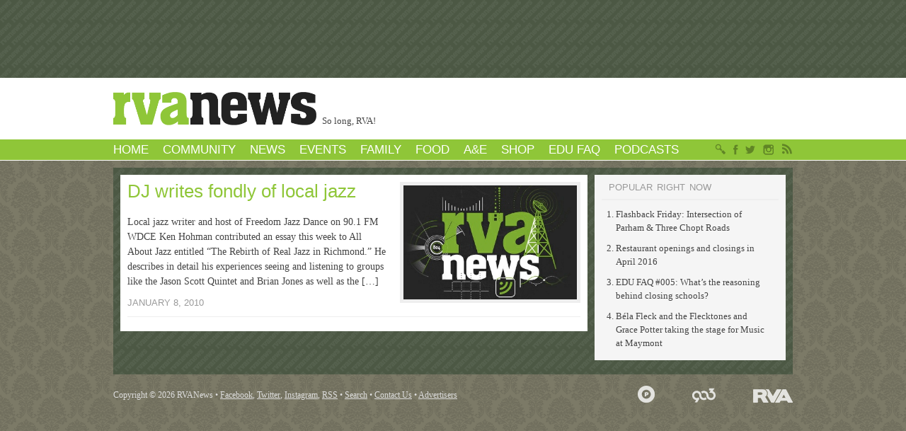

--- FILE ---
content_type: text/html; charset=UTF-8
request_url: https://rvanews.com/tag/ken-hohman
body_size: 9507
content:


<!doctype html>
<!--[if lt IE 7]> <html class = "no-js ie6 ie oldie" lang = "en"> <![endif]-->
<!--[if IE 7]>    <html class = "no-js ie7 ie oldie" lang = "en"> <![endif]-->
<!--[if IE 8]>    <html class = "no-js ie8 ie oldie" lang = "en"> <![endif]-->
<!--[if gt IE 8]><!--> <html class = "no-js" lang = "en"> <!--<![endif]-->
<head>
	<meta charset = "UTF-8">
	<meta http-equiv = "X-UA-Compatible" content = "IE=edge,chrome=1">

			<title>ken hohman - RVANews</title>
	
	<link rel = "dns-prefetch" href = "//ajax.googleapis.com">
	<link rel = "dns-prefetch" href = "//media.rvanews.com">
	<link rel = "stylesheet" href = "https://rvanews.com/wp-content/themes/rvanewsredux/style.css">
	<link rel = "index" title = "RVANews" href = "https://rvanews.com">
	<link rel = "alternate" type = "application/rss+xml" title = "RVANews &raquo; Feed" href = "https://rvanews.com/feed">

	
	
	
			<style type = "text/css">.entry-updates { background-color: #cb3e6c }</style>
	
	<script type = "text/javascript" src = "//use.typekit.net/ydl5oap.js"></script>
	<script type = "text/javascript">try { Typekit.load(); } catch(e) {}</script>

	<script>
		var googletag = googletag || {}; googletag.cmd = googletag.cmd || [];
		(function() {
			var gads = document.createElement('script'); gads.async = true; gads.type = 'text/javascript';
			var useSSL = 'https:' == document.location.protocol; gads.src = (useSSL ? 'https:' : 'http:') + '//www.googletagservices.com/tag/js/gpt.js';
			var node = document.getElementsByTagName('script')[0]; node.parentNode.insertBefore(gads, node);
		})();
	</script>

	<script>
		googletag.cmd.push(function() {
							googletag.defineSlot('/10286463/RVANews-Homepage-Leaderboard', [960, 100], 'div-gpt-ad-1357931106357-0').addService(googletag.pubads());
							googletag.defineSlot('/10286463/RVANews-Homepage-BottomLeaderboard', [960, 100], 'div-gpt-ad-1357931106357-1').addService(googletag.pubads());
							googletag.defineSlot('/10286463/RVANews-Homepage-RON', [270, 280], 'div-gpt-ad-1357925394668-2').addService(googletag.pubads());
							googletag.defineSlot('/10286463/RVANews-Homepage-QuadBillboard', [270, 560], 'div-gpt-ad-1357925502730-3').addService(googletag.pubads());
							googletag.defineSlot('/10286463/RVANews-Homepage-TripleBillboard', [270, 420], 'div-gpt-ad-1357925502730-4').addService(googletag.pubads());
							googletag.defineSlot('/10286463/RVANews-Homepage-DoubleBillboard-01', [270, 280], 'div-gpt-ad-1357925652610-5').addService(googletag.pubads());
							googletag.defineSlot('/10286463/RVANews-Homepage-DoubleBillboard-02', [270, 280], 'div-gpt-ad-1357925670091-6').addService(googletag.pubads());
							googletag.defineSlot('/10286463/RVANews-Homepage-SingleBillboard-01', [270, 140], 'div-gpt-ad-1357930212018-7').addService(googletag.pubads());
							googletag.defineSlot('/10286463/RVANews-Homepage-SingleBillboard-02', [270, 140], 'div-gpt-ad-1357930175405-8').addService(googletag.pubads());
							googletag.defineSlot('/10286463/RVANews-Homepage-SingleBillboard-03', [270, 140], 'div-gpt-ad-1357930229169-9').addService(googletag.pubads());
							googletag.defineSlot('/10286463/RVANews-Homepage-SingleBillboard-04', [270, 140], 'div-gpt-ad-1357930247300-10').addService(googletag.pubads());
							googletag.defineSlot('/10286463/RVANews-WeatherCallout', [140, 70], 'div-gpt-ad-1357933586213-99').addService(googletag.pubads());
						googletag.pubads().collapseEmptyDivs();
			googletag.pubads().enableSingleRequest();
			googletag.enableServices();
		});
	</script>

	
	<meta name='robots' content='max-image-preview:large' />
	<style>img:is([sizes="auto" i], [sizes^="auto," i]) { contain-intrinsic-size: 3000px 1500px }</style>
	
<!-- This site is optimized with the Yoast SEO plugin v11.6 - https://yoast.com/wordpress/plugins/seo/ -->
<link rel="canonical" href="https://rvanews.com/tag/ken-hohman" />
<meta property="og:locale" content="en_US" />
<meta property="og:type" content="object" />
<meta property="og:title" content="ken hohman - RVANews" />
<meta property="og:url" content="https://rvanews.com/tag/ken-hohman" />
<meta property="og:site_name" content="RVANews" />
<meta property="og:image" content="http://media.rvanews.com/wp-content/uploads/2015/09/RVANews-Stacked-Logo-True-Green.png" />
<meta name="twitter:card" content="summary_large_image" />
<meta name="twitter:title" content="ken hohman - RVANews" />
<meta name="twitter:site" content="@rvanews" />
<meta name="twitter:image" content="http://media.rvanews.com/wp-content/uploads/2015/09/RVANews-Stacked-Logo-True-Green.png" />
<script type='application/ld+json' class='yoast-schema-graph yoast-schema-graph--main'>{"@context":"https://schema.org","@graph":[{"@type":"WebSite","@id":"https://rvanews.com/#website","url":"https://rvanews.com/","name":"RVANews","potentialAction":{"@type":"SearchAction","target":"https://rvanews.com/?s={search_term_string}","query-input":"required name=search_term_string"}},{"@type":"CollectionPage","@id":"https://rvanews.com/tag/ken-hohman#webpage","url":"https://rvanews.com/tag/ken-hohman","inLanguage":"en-US","name":"ken hohman - RVANews","isPartOf":{"@id":"https://rvanews.com/#website"}}]}</script>
<!-- / Yoast SEO plugin. -->

<link rel='dns-prefetch' href='//s0.wp.com' />
<script type="text/javascript">
/* <![CDATA[ */
window._wpemojiSettings = {"baseUrl":"https:\/\/s.w.org\/images\/core\/emoji\/16.0.1\/72x72\/","ext":".png","svgUrl":"https:\/\/s.w.org\/images\/core\/emoji\/16.0.1\/svg\/","svgExt":".svg","source":{"concatemoji":"https:\/\/rvanews.com\/wp-includes\/js\/wp-emoji-release.min.js?ver=6.8.3"}};
/*! This file is auto-generated */
!function(s,n){var o,i,e;function c(e){try{var t={supportTests:e,timestamp:(new Date).valueOf()};sessionStorage.setItem(o,JSON.stringify(t))}catch(e){}}function p(e,t,n){e.clearRect(0,0,e.canvas.width,e.canvas.height),e.fillText(t,0,0);var t=new Uint32Array(e.getImageData(0,0,e.canvas.width,e.canvas.height).data),a=(e.clearRect(0,0,e.canvas.width,e.canvas.height),e.fillText(n,0,0),new Uint32Array(e.getImageData(0,0,e.canvas.width,e.canvas.height).data));return t.every(function(e,t){return e===a[t]})}function u(e,t){e.clearRect(0,0,e.canvas.width,e.canvas.height),e.fillText(t,0,0);for(var n=e.getImageData(16,16,1,1),a=0;a<n.data.length;a++)if(0!==n.data[a])return!1;return!0}function f(e,t,n,a){switch(t){case"flag":return n(e,"\ud83c\udff3\ufe0f\u200d\u26a7\ufe0f","\ud83c\udff3\ufe0f\u200b\u26a7\ufe0f")?!1:!n(e,"\ud83c\udde8\ud83c\uddf6","\ud83c\udde8\u200b\ud83c\uddf6")&&!n(e,"\ud83c\udff4\udb40\udc67\udb40\udc62\udb40\udc65\udb40\udc6e\udb40\udc67\udb40\udc7f","\ud83c\udff4\u200b\udb40\udc67\u200b\udb40\udc62\u200b\udb40\udc65\u200b\udb40\udc6e\u200b\udb40\udc67\u200b\udb40\udc7f");case"emoji":return!a(e,"\ud83e\udedf")}return!1}function g(e,t,n,a){var r="undefined"!=typeof WorkerGlobalScope&&self instanceof WorkerGlobalScope?new OffscreenCanvas(300,150):s.createElement("canvas"),o=r.getContext("2d",{willReadFrequently:!0}),i=(o.textBaseline="top",o.font="600 32px Arial",{});return e.forEach(function(e){i[e]=t(o,e,n,a)}),i}function t(e){var t=s.createElement("script");t.src=e,t.defer=!0,s.head.appendChild(t)}"undefined"!=typeof Promise&&(o="wpEmojiSettingsSupports",i=["flag","emoji"],n.supports={everything:!0,everythingExceptFlag:!0},e=new Promise(function(e){s.addEventListener("DOMContentLoaded",e,{once:!0})}),new Promise(function(t){var n=function(){try{var e=JSON.parse(sessionStorage.getItem(o));if("object"==typeof e&&"number"==typeof e.timestamp&&(new Date).valueOf()<e.timestamp+604800&&"object"==typeof e.supportTests)return e.supportTests}catch(e){}return null}();if(!n){if("undefined"!=typeof Worker&&"undefined"!=typeof OffscreenCanvas&&"undefined"!=typeof URL&&URL.createObjectURL&&"undefined"!=typeof Blob)try{var e="postMessage("+g.toString()+"("+[JSON.stringify(i),f.toString(),p.toString(),u.toString()].join(",")+"));",a=new Blob([e],{type:"text/javascript"}),r=new Worker(URL.createObjectURL(a),{name:"wpTestEmojiSupports"});return void(r.onmessage=function(e){c(n=e.data),r.terminate(),t(n)})}catch(e){}c(n=g(i,f,p,u))}t(n)}).then(function(e){for(var t in e)n.supports[t]=e[t],n.supports.everything=n.supports.everything&&n.supports[t],"flag"!==t&&(n.supports.everythingExceptFlag=n.supports.everythingExceptFlag&&n.supports[t]);n.supports.everythingExceptFlag=n.supports.everythingExceptFlag&&!n.supports.flag,n.DOMReady=!1,n.readyCallback=function(){n.DOMReady=!0}}).then(function(){return e}).then(function(){var e;n.supports.everything||(n.readyCallback(),(e=n.source||{}).concatemoji?t(e.concatemoji):e.wpemoji&&e.twemoji&&(t(e.twemoji),t(e.wpemoji)))}))}((window,document),window._wpemojiSettings);
/* ]]> */
</script>
<style id='wp-emoji-styles-inline-css' type='text/css'>

	img.wp-smiley, img.emoji {
		display: inline !important;
		border: none !important;
		box-shadow: none !important;
		height: 1em !important;
		width: 1em !important;
		margin: 0 0.07em !important;
		vertical-align: -0.1em !important;
		background: none !important;
		padding: 0 !important;
	}
</style>
<link rel='stylesheet' id='wp-block-library-css' href='https://rvanews.com/wp-includes/css/dist/block-library/style.min.css?ver=6.8.3' type='text/css' media='all' />
<style id='classic-theme-styles-inline-css' type='text/css'>
/*! This file is auto-generated */
.wp-block-button__link{color:#fff;background-color:#32373c;border-radius:9999px;box-shadow:none;text-decoration:none;padding:calc(.667em + 2px) calc(1.333em + 2px);font-size:1.125em}.wp-block-file__button{background:#32373c;color:#fff;text-decoration:none}
</style>
<style id='global-styles-inline-css' type='text/css'>
:root{--wp--preset--aspect-ratio--square: 1;--wp--preset--aspect-ratio--4-3: 4/3;--wp--preset--aspect-ratio--3-4: 3/4;--wp--preset--aspect-ratio--3-2: 3/2;--wp--preset--aspect-ratio--2-3: 2/3;--wp--preset--aspect-ratio--16-9: 16/9;--wp--preset--aspect-ratio--9-16: 9/16;--wp--preset--color--black: #000000;--wp--preset--color--cyan-bluish-gray: #abb8c3;--wp--preset--color--white: #ffffff;--wp--preset--color--pale-pink: #f78da7;--wp--preset--color--vivid-red: #cf2e2e;--wp--preset--color--luminous-vivid-orange: #ff6900;--wp--preset--color--luminous-vivid-amber: #fcb900;--wp--preset--color--light-green-cyan: #7bdcb5;--wp--preset--color--vivid-green-cyan: #00d084;--wp--preset--color--pale-cyan-blue: #8ed1fc;--wp--preset--color--vivid-cyan-blue: #0693e3;--wp--preset--color--vivid-purple: #9b51e0;--wp--preset--gradient--vivid-cyan-blue-to-vivid-purple: linear-gradient(135deg,rgba(6,147,227,1) 0%,rgb(155,81,224) 100%);--wp--preset--gradient--light-green-cyan-to-vivid-green-cyan: linear-gradient(135deg,rgb(122,220,180) 0%,rgb(0,208,130) 100%);--wp--preset--gradient--luminous-vivid-amber-to-luminous-vivid-orange: linear-gradient(135deg,rgba(252,185,0,1) 0%,rgba(255,105,0,1) 100%);--wp--preset--gradient--luminous-vivid-orange-to-vivid-red: linear-gradient(135deg,rgba(255,105,0,1) 0%,rgb(207,46,46) 100%);--wp--preset--gradient--very-light-gray-to-cyan-bluish-gray: linear-gradient(135deg,rgb(238,238,238) 0%,rgb(169,184,195) 100%);--wp--preset--gradient--cool-to-warm-spectrum: linear-gradient(135deg,rgb(74,234,220) 0%,rgb(151,120,209) 20%,rgb(207,42,186) 40%,rgb(238,44,130) 60%,rgb(251,105,98) 80%,rgb(254,248,76) 100%);--wp--preset--gradient--blush-light-purple: linear-gradient(135deg,rgb(255,206,236) 0%,rgb(152,150,240) 100%);--wp--preset--gradient--blush-bordeaux: linear-gradient(135deg,rgb(254,205,165) 0%,rgb(254,45,45) 50%,rgb(107,0,62) 100%);--wp--preset--gradient--luminous-dusk: linear-gradient(135deg,rgb(255,203,112) 0%,rgb(199,81,192) 50%,rgb(65,88,208) 100%);--wp--preset--gradient--pale-ocean: linear-gradient(135deg,rgb(255,245,203) 0%,rgb(182,227,212) 50%,rgb(51,167,181) 100%);--wp--preset--gradient--electric-grass: linear-gradient(135deg,rgb(202,248,128) 0%,rgb(113,206,126) 100%);--wp--preset--gradient--midnight: linear-gradient(135deg,rgb(2,3,129) 0%,rgb(40,116,252) 100%);--wp--preset--font-size--small: 13px;--wp--preset--font-size--medium: 20px;--wp--preset--font-size--large: 36px;--wp--preset--font-size--x-large: 42px;--wp--preset--spacing--20: 0.44rem;--wp--preset--spacing--30: 0.67rem;--wp--preset--spacing--40: 1rem;--wp--preset--spacing--50: 1.5rem;--wp--preset--spacing--60: 2.25rem;--wp--preset--spacing--70: 3.38rem;--wp--preset--spacing--80: 5.06rem;--wp--preset--shadow--natural: 6px 6px 9px rgba(0, 0, 0, 0.2);--wp--preset--shadow--deep: 12px 12px 50px rgba(0, 0, 0, 0.4);--wp--preset--shadow--sharp: 6px 6px 0px rgba(0, 0, 0, 0.2);--wp--preset--shadow--outlined: 6px 6px 0px -3px rgba(255, 255, 255, 1), 6px 6px rgba(0, 0, 0, 1);--wp--preset--shadow--crisp: 6px 6px 0px rgba(0, 0, 0, 1);}:where(.is-layout-flex){gap: 0.5em;}:where(.is-layout-grid){gap: 0.5em;}body .is-layout-flex{display: flex;}.is-layout-flex{flex-wrap: wrap;align-items: center;}.is-layout-flex > :is(*, div){margin: 0;}body .is-layout-grid{display: grid;}.is-layout-grid > :is(*, div){margin: 0;}:where(.wp-block-columns.is-layout-flex){gap: 2em;}:where(.wp-block-columns.is-layout-grid){gap: 2em;}:where(.wp-block-post-template.is-layout-flex){gap: 1.25em;}:where(.wp-block-post-template.is-layout-grid){gap: 1.25em;}.has-black-color{color: var(--wp--preset--color--black) !important;}.has-cyan-bluish-gray-color{color: var(--wp--preset--color--cyan-bluish-gray) !important;}.has-white-color{color: var(--wp--preset--color--white) !important;}.has-pale-pink-color{color: var(--wp--preset--color--pale-pink) !important;}.has-vivid-red-color{color: var(--wp--preset--color--vivid-red) !important;}.has-luminous-vivid-orange-color{color: var(--wp--preset--color--luminous-vivid-orange) !important;}.has-luminous-vivid-amber-color{color: var(--wp--preset--color--luminous-vivid-amber) !important;}.has-light-green-cyan-color{color: var(--wp--preset--color--light-green-cyan) !important;}.has-vivid-green-cyan-color{color: var(--wp--preset--color--vivid-green-cyan) !important;}.has-pale-cyan-blue-color{color: var(--wp--preset--color--pale-cyan-blue) !important;}.has-vivid-cyan-blue-color{color: var(--wp--preset--color--vivid-cyan-blue) !important;}.has-vivid-purple-color{color: var(--wp--preset--color--vivid-purple) !important;}.has-black-background-color{background-color: var(--wp--preset--color--black) !important;}.has-cyan-bluish-gray-background-color{background-color: var(--wp--preset--color--cyan-bluish-gray) !important;}.has-white-background-color{background-color: var(--wp--preset--color--white) !important;}.has-pale-pink-background-color{background-color: var(--wp--preset--color--pale-pink) !important;}.has-vivid-red-background-color{background-color: var(--wp--preset--color--vivid-red) !important;}.has-luminous-vivid-orange-background-color{background-color: var(--wp--preset--color--luminous-vivid-orange) !important;}.has-luminous-vivid-amber-background-color{background-color: var(--wp--preset--color--luminous-vivid-amber) !important;}.has-light-green-cyan-background-color{background-color: var(--wp--preset--color--light-green-cyan) !important;}.has-vivid-green-cyan-background-color{background-color: var(--wp--preset--color--vivid-green-cyan) !important;}.has-pale-cyan-blue-background-color{background-color: var(--wp--preset--color--pale-cyan-blue) !important;}.has-vivid-cyan-blue-background-color{background-color: var(--wp--preset--color--vivid-cyan-blue) !important;}.has-vivid-purple-background-color{background-color: var(--wp--preset--color--vivid-purple) !important;}.has-black-border-color{border-color: var(--wp--preset--color--black) !important;}.has-cyan-bluish-gray-border-color{border-color: var(--wp--preset--color--cyan-bluish-gray) !important;}.has-white-border-color{border-color: var(--wp--preset--color--white) !important;}.has-pale-pink-border-color{border-color: var(--wp--preset--color--pale-pink) !important;}.has-vivid-red-border-color{border-color: var(--wp--preset--color--vivid-red) !important;}.has-luminous-vivid-orange-border-color{border-color: var(--wp--preset--color--luminous-vivid-orange) !important;}.has-luminous-vivid-amber-border-color{border-color: var(--wp--preset--color--luminous-vivid-amber) !important;}.has-light-green-cyan-border-color{border-color: var(--wp--preset--color--light-green-cyan) !important;}.has-vivid-green-cyan-border-color{border-color: var(--wp--preset--color--vivid-green-cyan) !important;}.has-pale-cyan-blue-border-color{border-color: var(--wp--preset--color--pale-cyan-blue) !important;}.has-vivid-cyan-blue-border-color{border-color: var(--wp--preset--color--vivid-cyan-blue) !important;}.has-vivid-purple-border-color{border-color: var(--wp--preset--color--vivid-purple) !important;}.has-vivid-cyan-blue-to-vivid-purple-gradient-background{background: var(--wp--preset--gradient--vivid-cyan-blue-to-vivid-purple) !important;}.has-light-green-cyan-to-vivid-green-cyan-gradient-background{background: var(--wp--preset--gradient--light-green-cyan-to-vivid-green-cyan) !important;}.has-luminous-vivid-amber-to-luminous-vivid-orange-gradient-background{background: var(--wp--preset--gradient--luminous-vivid-amber-to-luminous-vivid-orange) !important;}.has-luminous-vivid-orange-to-vivid-red-gradient-background{background: var(--wp--preset--gradient--luminous-vivid-orange-to-vivid-red) !important;}.has-very-light-gray-to-cyan-bluish-gray-gradient-background{background: var(--wp--preset--gradient--very-light-gray-to-cyan-bluish-gray) !important;}.has-cool-to-warm-spectrum-gradient-background{background: var(--wp--preset--gradient--cool-to-warm-spectrum) !important;}.has-blush-light-purple-gradient-background{background: var(--wp--preset--gradient--blush-light-purple) !important;}.has-blush-bordeaux-gradient-background{background: var(--wp--preset--gradient--blush-bordeaux) !important;}.has-luminous-dusk-gradient-background{background: var(--wp--preset--gradient--luminous-dusk) !important;}.has-pale-ocean-gradient-background{background: var(--wp--preset--gradient--pale-ocean) !important;}.has-electric-grass-gradient-background{background: var(--wp--preset--gradient--electric-grass) !important;}.has-midnight-gradient-background{background: var(--wp--preset--gradient--midnight) !important;}.has-small-font-size{font-size: var(--wp--preset--font-size--small) !important;}.has-medium-font-size{font-size: var(--wp--preset--font-size--medium) !important;}.has-large-font-size{font-size: var(--wp--preset--font-size--large) !important;}.has-x-large-font-size{font-size: var(--wp--preset--font-size--x-large) !important;}
:where(.wp-block-post-template.is-layout-flex){gap: 1.25em;}:where(.wp-block-post-template.is-layout-grid){gap: 1.25em;}
:where(.wp-block-columns.is-layout-flex){gap: 2em;}:where(.wp-block-columns.is-layout-grid){gap: 2em;}
:root :where(.wp-block-pullquote){font-size: 1.5em;line-height: 1.6;}
</style>
<link rel='stylesheet' id='jetpack_css-css' href='https://rvanews.com/wp-content/plugins/jetpack/css/jetpack.css?ver=7.5.6' type='text/css' media='all' />
<link rel="https://api.w.org/" href="https://rvanews.com/wp-json/" /><link rel="alternate" title="JSON" type="application/json" href="https://rvanews.com/wp-json/wp/v2/tags/466" /><style type='text/css'>img#wpstats{display:none}</style></head>

<body class="archive tag tag-ken-hohman tag-466 wp-theme-rvanewsredux mac chrome">
		<div id = "top">
			</div>
	<div id = "header">
		<div class = "inside wrap">
			<a id = "logo-mask-link" href = "https://rvanews.com/">
				<div id = "logo-mask">
					<div class = "left"></div>
					<div class = "right"></div>
					<img id = "the-mask" src = "https://rvanews.com/wp-content/themes/rvanewsredux/images/logo-mask.png">
				</div>
			</a>

							<p id = "tagline">So long, RVA!</p>
			
										
			

							<ul id="mobile-navigation" class="menu mobile-only"><li id="menu-item-57756" class="menu-item menu-item-type-custom menu-item-object-custom menu-item-home menu-item-57756"><a href="https://rvanews.com">Home</a></li>
<li id="menu-item-57760" class="menu-item menu-item-type-custom menu-item-object-custom menu-item-57760"><a href="https://rvanews.com/community">Community</a></li>
<li id="menu-item-58585" class="menu-item menu-item-type-taxonomy menu-item-object-category menu-item-58585"><a href="https://rvanews.com/sections/news">News</a></li>
<li id="menu-item-57770" class="menu-item menu-item-type-custom menu-item-object-custom menu-item-57770"><a href="https://rvanews.com/events">Events</a></li>
<li id="menu-item-91690" class="menu-item menu-item-type-taxonomy menu-item-object-post_tag menu-item-91690"><a href="https://rvanews.com/tag/family">Family</a></li>
<li id="menu-item-58587" class="menu-item menu-item-type-taxonomy menu-item-object-category menu-item-58587"><a href="https://rvanews.com/sections/food">Food</a></li>
<li id="menu-item-58588" class="menu-item menu-item-type-taxonomy menu-item-object-category menu-item-58588"><a href="https://rvanews.com/sections/entertainment">A&#038;E</a></li>
<li id="menu-item-127396" class="menu-item menu-item-type-custom menu-item-object-custom menu-item-127396"><a href="http://shop.rvanews.com">Shop</a></li>
<li id="menu-item-134919" class="menu-item menu-item-type-taxonomy menu-item-object-post_tag menu-item-134919"><a href="https://rvanews.com/tag/edu-faq">EDU FAQ</a></li>
<li id="menu-item-135400" class="menu-item menu-item-type-taxonomy menu-item-object-post_tag menu-item-135400"><a href="https://rvanews.com/tag/podcasts">Podcasts</a></li>
</ul>					</div>
		<div id = "menu">
			<div class = "inside wrap">
				<ul id="navigation" class="menu flat wrap"><li class="menu-item menu-item-type-custom menu-item-object-custom menu-item-home menu-item-has-children menu-item-57756"><a href="https://rvanews.com">Home</a>
<ul class = "sub-menu depth-0 drop-down">
	<li id="menu-item-137194" class="menu-item menu-item-type-post_type menu-item-object-post menu-item-137194"><a href="https://rvanews.com/etc/a-list-of-nontrivial-patreon-supporters/136971">A list of nontrivial Patreon supporters</a></li>
	<li id="menu-item-128725" class="menu-item menu-item-type-post_type menu-item-object-post menu-item-128725"><a href="https://rvanews.com/etc/employment-opportunities-at-rvanews/128710">Employment opportunities at RVANews</a></li>
	<li id="menu-item-58639" class="menu-item menu-item-type-post_type menu-item-object-page menu-item-58639"><a href="https://rvanews.com/search">Search</a></li>
	<li id="menu-item-57757" class="menu-item menu-item-type-custom menu-item-object-custom menu-item-57757"><a href="https://rvanews.com/about">About &#038; Contact</a></li>
	<li id="menu-item-57758" class="menu-item menu-item-type-post_type menu-item-object-page menu-item-57758"><a href="https://rvanews.com/a-million-giveaways">Giveaways</a></li>
	<li id="menu-item-58225" class="menu-item menu-item-type-custom menu-item-object-custom menu-item-58225"><a href="/sign-up-for-our-email-newsletters">Email newsletters</a></li>
</ul>
</li>
<li class="menu-item menu-item-type-custom menu-item-object-custom menu-item-has-children menu-item-57760"><a href="https://rvanews.com/community">Community</a>
<ul class = "sub-menu depth-0 drop-down">
	<li id="menu-item-108374" class="menu-item menu-item-type-taxonomy menu-item-object-community menu-item-108374"><a href="https://rvanews.com/community/east-end-daily">East End Daily</a></li>
	<li id="menu-item-108375" class="menu-item menu-item-type-taxonomy menu-item-object-community menu-item-108375"><a href="https://rvanews.com/community/fan-of-the-fan">Fan of the Fan</a></li>
	<li id="menu-item-108376" class="menu-item menu-item-type-taxonomy menu-item-object-community menu-item-108376"><a href="https://rvanews.com/community/greater-jackson-ward-news">Greater Jackson Ward News</a></li>
	<li id="menu-item-108384" class="menu-item menu-item-type-taxonomy menu-item-object-community menu-item-108384"><a href="https://rvanews.com/community/hills-and-heights">Hills and Heights</a></li>
	<li id="menu-item-108378" class="menu-item menu-item-type-taxonomy menu-item-object-community menu-item-108378"><a href="https://rvanews.com/community/near-west-end-news">Near West End News</a></li>
	<li id="menu-item-108379" class="menu-item menu-item-type-taxonomy menu-item-object-community menu-item-108379"><a href="https://rvanews.com/community/north-richmond-news">North Richmond News</a></li>
	<li id="menu-item-108380" class="menu-item menu-item-type-taxonomy menu-item-object-community menu-item-108380"><a href="https://rvanews.com/community/shockoe-news">Shockoe News</a></li>
	<li id="menu-item-112120" class="menu-item menu-item-type-taxonomy menu-item-object-community menu-item-112120"><a href="https://rvanews.com/community/west-end">West End</a></li>
	<li id="menu-item-108381" class="menu-item menu-item-type-taxonomy menu-item-object-community menu-item-108381"><a href="https://rvanews.com/community/west-of-the-boulevard-news">West of the Boulevard News</a></li>
</ul>
</li>
<li class="menu-item menu-item-type-taxonomy menu-item-object-category menu-item-has-children menu-item-58585"><a href="https://rvanews.com/sections/news">News</a>
<ul class = "sub-menu depth-0 drop-down">
	<li id="menu-item-118445" class="menu-item menu-item-type-taxonomy menu-item-object-post_tag menu-item-118445"><a href="https://rvanews.com/tag/good-morning-rva">Good Morning, RVA</a></li>
	<li id="menu-item-130547" class="menu-item menu-item-type-taxonomy menu-item-object-post_tag menu-item-130547"><a href="https://rvanews.com/tag/good-evening-rva">Good Evening, RVA</a></li>
	<li id="menu-item-133010" class="menu-item menu-item-type-post_type menu-item-object-post menu-item-133010"><a href="https://rvanews.com/news/richmond-homicides-in-2016/132714">2016 murders</a></li>
	<li id="menu-item-114536" class="menu-item menu-item-type-taxonomy menu-item-object-post_tag menu-item-114536"><a href="https://rvanews.com/tag/100-days-rva">100 Days to a Better RVA</a></li>
	<li id="menu-item-57767" class="menu-item menu-item-type-taxonomy menu-item-object-category menu-item-57767"><a href="https://rvanews.com/sections/news">All News »</a></li>
</ul>
</li>
<li class="menu-item menu-item-type-custom menu-item-object-custom menu-item-has-children menu-item-57770"><a href="https://rvanews.com/events">Events</a>
<ul class = "sub-menu depth-0 drop-down">
	<li id="menu-item-58595" class="menu-item menu-item-type-taxonomy menu-item-object-post_tag menu-item-58595"><a href="https://rvanews.com/tag/5-things">5 Things</a></li>
	<li id="menu-item-114447" class="menu-item menu-item-type-taxonomy menu-item-object-post_tag menu-item-114447"><a href="https://rvanews.com/tag/5-things-for-families">5 Things for Families</a></li>
	<li id="menu-item-138018" class="menu-item menu-item-type-post_type menu-item-object-post menu-item-138018"><a href="https://rvanews.com/etc/june-festivals-friday-cheers-greek-festival-ashland-strawberry-faire-chalk-up-the-town-and-broad-appetit/138015">June Festivals: Friday Cheers; Beer, Bourbon, and BBQ; Stone Soul; and BACON</a></li>
	<li id="menu-item-130005" class="menu-item menu-item-type-taxonomy menu-item-object-post_tag menu-item-130005"><a href="https://rvanews.com/tag/rundown">The Rundown</a></li>
	<li id="menu-item-114448" class="menu-item menu-item-type-custom menu-item-object-custom menu-item-114448"><a href="https://rvanews.com/events">Calendar</a></li>
</ul>
</li>
<li class="menu-item menu-item-type-taxonomy menu-item-object-post_tag menu-item-has-children menu-item-91690"><a href="https://rvanews.com/tag/family">Family</a>
<ul class = "sub-menu depth-0 drop-down">
	<li id="menu-item-91691" class="menu-item menu-item-type-taxonomy menu-item-object-post_tag menu-item-has-children menu-item-91691"><a href="https://rvanews.com/tag/raising-richmond">Raising Richmond</a>
	<ul class = "sub-menu depth-1 submenu-section">
		<li id="menu-item-130729" class="menu-item menu-item-type-taxonomy menu-item-object-post_tag menu-item-130729"><a href="https://rvanews.com/tag/our-house">Our House</a></li>
	</ul>
</li>
	<li id="menu-item-111060" class="menu-item menu-item-type-taxonomy menu-item-object-post_tag menu-item-111060"><a href="https://rvanews.com/tag/5-things-for-families">5 Things for Families</a></li>
	<li id="menu-item-117303" class="menu-item menu-item-type-taxonomy menu-item-object-post_tag menu-item-117303"><a href="https://rvanews.com/tag/family-finances">Family finances</a></li>
	<li id="menu-item-135236" class="menu-item menu-item-type-post_type menu-item-object-post menu-item-135236"><a href="https://rvanews.com/features/rva-summer-day-camps-round-up-2016/134799">RVA summer day camps round-up 2016</a></li>
	<li id="menu-item-114449" class="menu-item menu-item-type-post_type menu-item-object-post menu-item-114449"><a href="https://rvanews.com/features/richmond-private-schools/101383">Directory of Richmond private schools</a></li>
	<li id="menu-item-114450" class="menu-item menu-item-type-custom menu-item-object-custom menu-item-114450"><a href="https://rvanews.com/tag/family">All family »</a></li>
</ul>
</li>
<li class="menu-item menu-item-type-taxonomy menu-item-object-category menu-item-has-children menu-item-58587"><a href="https://rvanews.com/sections/food">Food</a>
<ul class = "sub-menu depth-0 drop-down">
	<li id="menu-item-58598" class="menu-item menu-item-type-taxonomy menu-item-object-post_tag menu-item-58598"><a href="https://rvanews.com/tag/food-news">Weekly food news</a></li>
	<li id="menu-item-135667" class="menu-item menu-item-type-taxonomy menu-item-object-post_tag menu-item-135667"><a href="https://rvanews.com/tag/new-restaurants">New restaurants</a></li>
	<li id="menu-item-137711" class="menu-item menu-item-type-taxonomy menu-item-object-post_tag menu-item-137711"><a href="https://rvanews.com/tag/in-your-cups">In your cups</a></li>
	<li id="menu-item-57781" class="menu-item menu-item-type-taxonomy menu-item-object-category menu-item-57781"><a href="https://rvanews.com/sections/food">All food »</a></li>
</ul>
</li>
<li class="menu-item menu-item-type-taxonomy menu-item-object-category menu-item-has-children menu-item-58588"><a href="https://rvanews.com/sections/entertainment">A&#038;E</a>
<ul class = "sub-menu depth-0 drop-down">
	<li id="menu-item-114456" class="menu-item menu-item-type-taxonomy menu-item-object-post_tag menu-item-114456"><a href="https://rvanews.com/tag/richmond-ballet">Ballet</a></li>
	<li id="menu-item-115240" class="menu-item menu-item-type-custom menu-item-object-custom menu-item-115240"><a href="https://rvanews.com/entertainment/2015-2016-performing-arts-season-roundup-2/126828">Local theater</a></li>
	<li id="menu-item-137710" class="menu-item menu-item-type-post_type menu-item-object-post menu-item-137710"><a href="https://rvanews.com/entertainment/2015-2016-performing-arts-season-roundup-2/126828">2015-2016 Performing Arts Season Roundup</a></li>
	<li id="menu-item-137708" class="menu-item menu-item-type-taxonomy menu-item-object-post_tag menu-item-137708"><a href="https://rvanews.com/tag/live-music-news">Live music news</a></li>
	<li id="menu-item-137709" class="menu-item menu-item-type-taxonomy menu-item-object-post_tag menu-item-137709"><a href="https://rvanews.com/tag/2016-friday-cheers">Friday Cheers</a></li>
	<li id="menu-item-57788" class="menu-item menu-item-type-taxonomy menu-item-object-category menu-item-57788"><a href="https://rvanews.com/sections/entertainment">All A&#038;E »</a></li>
</ul>
</li>
<li class="menu-item menu-item-type-custom menu-item-object-custom menu-item-127396"><a href="http://shop.rvanews.com">Shop</a></li>
<li class="menu-item menu-item-type-taxonomy menu-item-object-post_tag menu-item-134919"><a href="https://rvanews.com/tag/edu-faq">EDU FAQ</a></li>
<li class="menu-item menu-item-type-taxonomy menu-item-object-post_tag menu-item-has-children menu-item-135400"><a href="https://rvanews.com/tag/podcasts">Podcasts</a>
<ul class = "sub-menu depth-0 drop-down">
	<li id="menu-item-137719" class="menu-item menu-item-type-custom menu-item-object-custom menu-item-137719"><a href="http://podcasts.rvanews.com/series/the-boring-show/">The Boring Show</a></li>
	<li id="menu-item-137480" class="menu-item menu-item-type-taxonomy menu-item-object-post_tag menu-item-137480"><a href="https://rvanews.com/tag/instant-everything">Instant Everything</a></li>
	<li id="menu-item-137481" class="menu-item menu-item-type-taxonomy menu-item-object-post_tag menu-item-137481"><a href="https://rvanews.com/tag/listenrvanews">Listen@RVANews</a></li>
	<li id="menu-item-137479" class="menu-item menu-item-type-taxonomy menu-item-object-post_tag menu-item-137479"><a href="https://rvanews.com/tag/sam-and-ross-like-things">Sam and Ross Like Things</a></li>
	<li id="menu-item-137717" class="menu-item menu-item-type-taxonomy menu-item-object-post_tag menu-item-137717"><a href="https://rvanews.com/tag/whats-the-plan-with-giles-and-ross">What&#8217;s the plan with Giles and Ross</a></li>
	<li id="menu-item-137482" class="menu-item menu-item-type-post_type menu-item-object-page menu-item-137482"><a href="https://rvanews.com/shows">All shows »</a></li>
</ul>
</li>
</ul>				<form id = "fancy-search" method = "get" action = "/search">
					<input type = "text" name = "q" placeholder = "Search RVANews">
					<submit>Search</submit>
				</form>
				<ul id = "socials" class = "flat wrap">
					<li class = "search"><a class = "icon textless" href = "#search">Search</a></li>
					<li class = "facebook"><a class = "icon textless" href="https://facebook.com/rvanews">Facebook</a></li>
					<li class = "twitter"><a class = "icon textless" href="https://twitter.com/rvanews">Twitter</a></li>
					<li class = "instagram"><a class = "icon textless" href="https://instagram.com/rvanews">Instagram</a></li>
					<li class = "rss"><a class = "icon textless" href = "https://rvanews.com/feed">RSS</a></li>
				</ul>
			</div>
		</div>
	</div>
<div id = "main" class = "archive">
	<div class = "inside section wrap">

		
		<div class = "columns columns-2 wrap">
			<div class = "column column-left">

				
<h3 id = "archive-title" class = "mobile-only">Archives: ken hohman</h3>
																				
											
						
						

<div class="post-excerpt default post-24514 post type-post status-publish format-standard hentry category-blasts tag-ken-hohman post-first post-odd post-last">
	<div class = "entry-content wrap">
		
			<a href = "https://rvanews.com/z_legacy/jazz-old/blasts/dj-writes-fondly-of-local-jazz/24514">
	
			<img class = " wp-post-image default" src = "http://media.rvanews.com/wp-content/uploads/2012/04/RVANews-Default.jpg" width = "380" />
	
			</a>
			<h2 class = "entry-title"><a href = "https://rvanews.com/z_legacy/jazz-old/blasts/dj-writes-fondly-of-local-jazz/24514">DJ writes fondly of local jazz</a></h2>
		<p>Local jazz writer and host of Freedom Jazz Dance on 90.1 FM WDCE Ken Hohman contributed an essay this week to All About Jazz entitled &#8220;The Rebirth of Real Jazz in Richmond.&#8221; He describes in detail his experiences seeing and listening to groups like the Jason Scott Quintet and Brian Jones as well as the [&hellip;]</p>
		

<p class = "entry-meta wrap">
	<span class = "entry-date">
		January&nbsp;8,&nbsp;2010	</span>

	<span class = "entry-author">
			</span>

			<span class = "entry-comments comments-0">
			<a href = "https://rvanews.com/z_legacy/jazz-old/blasts/dj-writes-fondly-of-local-jazz/24514#respond">0</a>
		</span>

			</p>	</div>
</div>

					
					
<p class = "posts-navigation">
	
	</p>
				
			</div>

			<div class = "column column-right">
				<div id = "sidebar">
	<div id = "ads">
																	</div>

	
			
		
	<div id = "popular-articles" class = "widget">
		<h3 class = "header">Popular right now</h3>
		<ul id="menu-populars" class="menu"><li id="menu-item-137368" class="menu-item menu-item-type-post_type menu-item-object-post menu-item-137368"><a onClick = "ga('send', 'event', 'Popular Articles', 'click', 'Position 1');" href="https://rvanews.com/features/flashback-friday-intersection-of-parham-three-chopt-roads/137236">Flashback Friday: Intersection of Parham &#038; Three Chopt Roads</a></li>
<li id="menu-item-137369" class="menu-item menu-item-type-post_type menu-item-object-post menu-item-137369"><a onClick = "ga('send', 'event', 'Popular Articles', 'click', 'Position 2');" href="https://rvanews.com/etc/restaurant-openings-and-closings-in-april-2016/137340">Restaurant openings and closings in April 2016</a></li>
<li id="menu-item-137370" class="menu-item menu-item-type-post_type menu-item-object-post menu-item-137370"><a onClick = "ga('send', 'event', 'Popular Articles', 'click', 'Position 3');" href="https://rvanews.com/etc/edu-faq-005-whats-the-reasoning-behind-closing-schools/137320">EDU FAQ #005: What’s the reasoning behind closing schools?</a></li>
<li id="menu-item-137371" class="menu-item menu-item-type-post_type menu-item-object-post menu-item-137371"><a onClick = "ga('send', 'event', 'Popular Articles', 'click', 'Position 4');" href="https://rvanews.com/news/bela-fleck-and-the-flecktones-and-grace-potter-taking-the-stage-for-music-at-maymont/137338">Béla Fleck and the Flecktones and Grace Potter taking the stage for Music at Maymont</a></li>
</ul>	</div>

			</div>			</div>
		</div>
	</div>
</div>

	<div id = "footer">
		<div class = "inside wrap">
			<p id = "logos">
				<a href = "http://pharrout.com/"><img src = "https://rvanews.com/wp-content/themes/rvanewsredux/images/po-logo.png" alt = "PharrOut"></a>
				<a href = "http://903creative.com/"><img src = "https://rvanews.com/wp-content/themes/rvanewsredux/images/903-logo.png" alt = "903 Creative"></a>
				<a href = "http://rvacreates.com/"><img src = "https://rvanews.com/wp-content/themes/rvanewsredux/images/rva.png" alt = "RVA"></a>
			</p>
			<p id = "contact">Copyright &copy; 2026 RVANews				&bull; <a href="https://facebook.com/rvanews">Facebook</a>,
				<a href="https://twitter.com/rvanews">Twitter</a>,
				<a href="https://instagram.com/rvanews">Instagram</a>,
				<a href = "https://rvanews.com/feed">RSS</a> &bull;
				<a href = "https://rvanews.com/search">Search</a> &bull;
				<a href = "https://rvanews.com/about">Contact Us</a> &bull;
				<a href = "https://rvanews.com/about#advertising">Advertisers</a></p>
		</div>
	</div>

		<script>window.jQuery || document.write('<script src = "https://ajax.googleapis.com/ajax/libs/jquery/1.8.3/jquery.min.js"><\/script>');</script>
			<script src = "https://rvanews.com/wp-content/themes/rvanewsredux/script.js"></script>
	<script src = "https://rvanews.com/wp-content/themes/rvanewsredux/includes/bigfoot/dist/bigfoot.min.js"></script>
	<script type="text/javascript">
    $.bigfoot({actionOriginalFN: "ignore"});
	</script>

		<script>
		(function(i,s,o,g,r,a,m){i['GoogleAnalyticsObject']=r;i[r]=i[r]||function(){
		(i[r].q=i[r].q||[]).push(arguments)},i[r].l=1*new Date();a=s.createElement(o),
		m=s.getElementsByTagName(o)[0];a.async=1;a.src=g;m.parentNode.insertBefore(a,m)
		})(window,document,'script','//www.google-analytics.com/analytics.js','ga');

		ga('create', 'UA-88622-17', 'auto');

		
		ga('set', 'dimension2', 'Default');
		ga('send', 'pageview');
	</script>
	
	<script type="speculationrules">
{"prefetch":[{"source":"document","where":{"and":[{"href_matches":"\/*"},{"not":{"href_matches":["\/wp-*.php","\/wp-admin\/*","\/wp-content\/uploads\/*","\/wp-content\/*","\/wp-content\/plugins\/*","\/wp-content\/themes\/rvanewsredux\/*","\/*\\?(.+)"]}},{"not":{"selector_matches":"a[rel~=\"nofollow\"]"}},{"not":{"selector_matches":".no-prefetch, .no-prefetch a"}}]},"eagerness":"conservative"}]}
</script>
<script type="text/javascript" src="https://s0.wp.com/wp-content/js/devicepx-jetpack.js?ver=202604" id="devicepx-js"></script>
<script type='text/javascript' src='https://stats.wp.com/e-202604.js' async='async' defer='defer'></script>
<script type='text/javascript'>
	_stq = window._stq || [];
	_stq.push([ 'view', {v:'ext',j:'1:7.5.6',blog:'103218697',post:'0',tz:'-5',srv:'rvanews.com'} ]);
	_stq.push([ 'clickTrackerInit', '103218697', '0' ]);
</script>
<script defer src="https://static.cloudflareinsights.com/beacon.min.js/vcd15cbe7772f49c399c6a5babf22c1241717689176015" integrity="sha512-ZpsOmlRQV6y907TI0dKBHq9Md29nnaEIPlkf84rnaERnq6zvWvPUqr2ft8M1aS28oN72PdrCzSjY4U6VaAw1EQ==" data-cf-beacon='{"version":"2024.11.0","token":"30bf6f51f560466fa1a3982de44e50d6","r":1,"server_timing":{"name":{"cfCacheStatus":true,"cfEdge":true,"cfExtPri":true,"cfL4":true,"cfOrigin":true,"cfSpeedBrain":true},"location_startswith":null}}' crossorigin="anonymous"></script>
</body>
</html>

--- FILE ---
content_type: text/css
request_url: https://rvanews.com/wp-content/themes/rvanewsredux/style.css
body_size: 14898
content:
/**
 * Theme Name: RVANews Redux
 * Author: PharrOut
 * Author URI: http://pharrout.com/
 * Version: 0.1
 */

/* ----- http://necolas.github.io/normalize.css/ ---------------------------- */

article,aside,details,figcaption,figure,footer,header,hgroup,main,nav,section,summary{display:block}
audio,canvas,video{display:inline;zoom:1}
audio:not([controls]){display:none;height:0}
[hidden]{display:none}
html{xbackground:#fff;color:#000;font-size:100%;-webkit-text-size-adjust:100%;-ms-text-size-adjust:100%}
html,button,input,select,textarea{font-family:sans-serif}
a:focus{outline:thin dotted}
a:active,a:hover{outline:0}
h1{font-size:2em;margin:.67em 0}
h2{font-size:1.5em;margin:.83em 0}
h3{font-size:1.17em;margin:1em 0}
h4{font-size:1em;margin:1.33em 0}
h5{font-size:.83em;margin:1.67em 0}
h6{font-size:.67em;margin:2.33em 0}
abbr[title]{border-bottom:1px dotted}
b,strong{font-weight:700}
blockquote{margin:1em 40px}
dfn{font-style:italic}
hr{-moz-box-sizing:content-box;box-sizing:content-box;height:0}
mark{background:#ff0;color:#000}
code,kbd,pre,samp{font-family:monospace, serif;_font-family:'courier new', monospace;font-size:1em}
pre{white-space:pre-wrap;word-wrap:break-word}
q{quotes:none}
q:before,q:after{content:none}
small{font-size:80%}
sub,sup{font-size:75%;line-height:0;position:relative;vertical-align:baseline}
sup{top:-.5em}
sub{bottom:-.25em}
dd{margin:0 0 0 40px}
menu,ol,ul{padding:0 0 0 40px}
nav ul,nav ol{list-style:none;list-style-image:none}
img{border:0;-ms-interpolation-mode:bicubic}
svg:not(:root){overflow:hidden}
fieldset{border:1px solid silver;margin:0 2px;padding:.35em .625em .75em}
legend{border:0;white-space:normal;margin-left:-7px;padding:0}
button,input,select,textarea{font-size:100%;vertical-align:middle;margin:0}
button,input{line-height:normal}
button,select{text-transform:none}
button,html input[type=button],
input[type=reset],input[type=submit]{-webkit-appearance:button;cursor:pointer;overflow:visible}
button[disabled],html input[disabled]{cursor:default}
input[type=checkbox],input[type=radio]{box-sizing:border-box;height:13px;width:13px;padding:0}
input[type=search]{-webkit-appearance:textfield;-moz-box-sizing:content-box;-webkit-box-sizing:content-box;box-sizing:content-box}
input[type=search]::-webkit-search-cancel-button,input[type=search]::-webkit-search-decoration{-webkit-appearance:none}
button::-moz-focus-inner,input::-moz-focus-inner{border:0;padding:0}
textarea{overflow:auto;vertical-align:top}
table{border-collapse:collapse;border-spacing:0}
body,figure,form{margin:0}
p,pre,dl,menu,ol,ul{margin:1em 0}

/* ----- general stuffs ----------------------------------------------------- */

body {
	background: #7c7a67 url('images/background.gif') repeat-x;
	color: #444;
	font: normal 15px/1.5em Georgia, Times, 'Times New Roman', serif;
	text-rendering: optimizeLegibility;
}
	::selection {
		background: #8fc638;
		color: #222;
	}
h1, h2, h3, h4, h5, h6 {
	color: #9fa375;
	font-weight: normal;
	line-height: 1em;
	margin: 0 0 20px 0;
	font-family: 'nimbus-sans-condensed', Helvetica, Arial, sans-serif;
}
	h2 {
		color: #000;
		font-size: 1.9em;
		font-weight: bold;
		text-transform: uppercase;
	}
	h3 { font-size: 1.5em; }
	h4 { font-size: 1.3em; }
p, ul, ol, blockquote, dl, pre, table {
	-webkit-hyphens: auto;
	   -moz-hyphens: auto;
	    -ms-hyphens: auto;
	     -o-hyphens: auto;
	        hyphens: auto;
	line-height: 1.5em;
	margin: 0 0 20px 0;
}
	ul { list-style: square; }
	ul, ol { margin: 0 20px 20px 20px; }
	ul, ol { padding: 0 20px; }
		ul ul, ul ol, ol ol, ol ul { margin: 0; }
	blockquote {
		background: #eee;
	    border-left: 5px solid #ccc;
	    color: #666;
	    margin-left: -5px;
	    padding: 20px 20px 1px 20px;
	}
	code {
		-webkit-hyphens: none;
		   -moz-hyphens: none;
		    -ms-hyphens: none;
		     -o-hyphens: none;
		        hyphens: none;
	}
	q {
		background-color: #8fc638;
		border: 0;
		box-shadow: -0.4em 0 0 #8fc638,0.4em 0 0 #8fc638;
		-webkit-box-shadow: -0.4em 0 0 #8fc638,0.4em 0 0 #8fc638;
		-moz-box-shadow: -0.4em 0 0 #8fc638,0.4em 0 0 #8fc638;
		color: #FFF;
		display: inline;
		font-family: helvetica, sans-serif;
		font-style: normal;
		font-size: 1.7em;
		font-weight: 600;
		-webkit-font-smoothing: antialiased;
		-moz-osx-font-smoothing: grayscale;
		line-height: 1.4;
		padding: .2em 0;
		text-rendering: optimizeLegibility;
		text-transform: none;
	}
	div.lq {
		float: left;
		margin: 1em 2em 1em 0;
		width: 250px;
	}
	div.rq {
		float: right;
		margin: 1em 0em 1em 2em;
		width: 250px;
	}
a {
	color: #8fc638; /* #7aa 830 (arbitrarily less bright); #8fc 638 (current logo); #9fc d53 ("true green" display) */
	text-decoration: none;
}
cite {
	display: block;
	text-align: right;
}
	cite:before { content: "\2014"; }
hr {
	border: 0;
	border-bottom: 1px solid #eee;
	margin: 20px 0;
}
sup {
	top: -0.3em;
	font-family: Helvetica, Arial, sans-serif;
	font-size: 12px;
	font-weight: bold;
	padding: 0 0 0 2px;
	position: relative;
}
	sup a { border: 0 !important; }

/* ----- tables are hard! --------------------------------------------------- */

table { width: 100%; }
	th {
		background: #e8e7e3;
		border-bottom: 1px solid #d1d0c7;
		font-family: 'nimbus-sans-condensed', Helvetica, Arial, sans-serif;
		font-weight: normal;
		padding: 2px;
		text-align: center;
	}
		th:first-child { text-align: center; }
		th.header {
			border: 0;
			border-bottom: 1px solid #d1d0c7;
			color: #444;
			cursor: pointer;
			padding: 0.5em;
			word-spacing: normal;
		}
			th.headerSortUp, th.headerSortDown { background: #bcd78e; }
			.arrows th.header { background: #e8e7e3 url('images/th-both.gif') no-repeat 97% 50%; }
			.arrows th.headerSortUp { background: #bcd78e url('images/th-asc.gif') no-repeat 97% 50%; }
			.arrows th.headerSortDown { background: #bcd78e url('images/th-desc.gif') no-repeat 97% 50%; }
	tr {}
		tr.footer td { font-weight: bold; }
		tr.highlight td { background: #fef2d1 !important; }
	td {
		font-size: 13px;
		font-family: Helvetica, Arial, sans-serif;
		line-height: 1.5;
		padding: 5px;
		text-align: center;
	}
		tr:nth-child(odd) td { background: #eee; }
		td.th { text-align: center !important; }
		td.left { text-align: left; }
		td h3 { margin: 5px; }
		td ul {
			margin: 0;
			text-align: left;
		}
		td.top { vertical-align: top; }
		th.mid, td.mid { border-left: 2px solid; }
		td.nba { background: #fef2d1; }
	table.fullbleed { display: table; }
		body.page-template-single-wide-page-php table.fullbleed,
		body.popt-single-wide-php table.fullbleed { width: 940px; }
	table.numbers {}
		table.numbers td {
			border-left: 1px solid #e2e2e2;
			text-align: right;
		}
			table.numbers td:first-child { border: 0; }
	table.words { text-align: left; }
	table.plain {}
		table.plain td { background: #eee; }

/* ----- structurations ----------------------------------------------------- */

#top {
	background: #4d5b46 url('images/rvanews-repeater.gif');
	height: 100px;
	padding: 0 0 10px 0;
	text-align: center;
}
	#top .ad {
		width: 960px;
		margin: 0 auto;
	}
#header {
	background: #fff;
	padding-top: 20px;
}
	#header > .inside {
		margin: 0 auto;
		position: relative;
		width: 960px;
	}
	#logo { display: block; }
	#logo-mask-link {
		display: block;
		height: 47px;
		width: 287px;
	}
	#logo-mask {
		position: relative;
		height: 47px;
		width: 287px;
	}
		#the-mask {
			height: 47px;
			width: auto; /* 287px; */
		}
		#logo-mask .left, #logo-mask .right {
			height: 47px;
			left: 0;
			position: absolute;
			top: 0;
			z-index: 10;
		}
			#logo-mask .left {
				background: #8fc638;
				width: 108px;
			}
			#logo-mask .right {
				background: #222;
				left: 108px;
				width: 179px;
			}
		#logo-mask img {
			left: 0;
			position: absolute;
			top: 0;
			z-index: 100;
		}
	#tagline {
		font-size: 13px;
		left: 295px;
		line-height: 13px;
		margin: 0;
		position: absolute;
		top: 34px;
	}
	#community-logo {
		position: absolute;
		left: 295px;
		top: -20px;
	}
	#header .quick-wx {
		position: absolute;
		right: -18px;
		top: -5px;
	}
		#header .wc {
			float: right;
			margin: -60px 110px -20px 0;
			width: 170px;
		}
	#menu {
		background: #8fc638;
		border-bottom: 1px solid #fff;
		position: relative;
		margin-top: 20px;
	}
		#menu > .inside {
			margin: 0 auto;
			width: 960px;
		}
		#socials {
			position: absolute;
			right: 0;
			top: 6px;
		}
			#socials li { margin-left: 10px; }
				#socials .facebook,
				#socials .twitter { margin-left: 5px; }
			#socials .icon {
				background: url('images/social-logos.png') no-repeat;
				height: 16px;
				width: 16px;
			}
				#socials .facebook .icon { background-position: -48px 0; }
				#socials .twitter .icon { background-position: -32px 0; }
				#socials .tumblr .icon { background-position: -16px 0; }
				#socials .rss .icon { background-position: 0 0; }
				#socials .instagram .icon { background-position: -80px 0; }
				#socials .search .icon { background-position: -64px 0; }
					#fancy-search {
						opacity: 0;
						position: absolute;
						right: 115px;
						top: 2px;
						transition: opacity 0.2s;
						z-index: 0;
					}
						#fancy-search input {
							border: 0;
							border-radius: 1px;
							box-shadow: -3px 0px 5px 0px rgba(0,0,0, 0.33);
							padding: 2px 5px;
						}
						#fancy-search submit { display: none; }
		.menu-item-79523 { /* seasonal or guide menu item styles */
			background-color: #31312f;
			padding-left: 10px;
			padding-right: 10px;
		}
			.menu-item-79523 a { color: #f7f1e5 !important; }
			.menu-item-79523 a:hover { color: #fff !important; }
			.menu-item-79523.current-menu-item a { background-color: #31312f !important; color: #f7f1e5 !important; }
		.menu-item-75673 { /* seasonal 2 or additional guide menu styles */
			background-color: #2e5a81;
			padding-left: 10px;
			padding-right: 10px;
		}
			.menu-item-75673 a:hover { color: #dde98a !important; }
			.menu-item-75673.current-menu-item a { color: #dde98a !important; }
#main {}
	/* this is a default to be overridden where necessary */
	#main > .inside {
		background: #4d5b46 url('images/rvanews-repeater.gif');
		margin: 10px auto;
		padding: 10px;
		width: 940px;
	}
#content { padding: 20px 40px; }
	#content img { border: 5px solid #eee; }
#bottom {
	height: 100px;
	margin-bottom: 10px;
	text-align: center;
}
#footer {
	color: #ddd;
	font-size: 12px;
}
	#footer > .inside {
		margin: 0 auto;
		padding: 10px 0;
		width: 960px;
	}
	#footer p { margin: 0; }
	#footer a {
		color: #ddd;
		text-decoration: underline;
	}
	#logos {
		float: right;
		margin-top: -4px !important;
	}
		#logos a {
			display: inline-block;
			margin-left: 50px;
		}
		#logos img { opacity: 0.8; }
			#logos img:hover { opacity: 1; }

/* ----- navigationers ------------------------------------------------------ */

#navigation {
	font-family: 'nimbus-sans-condensed', Helvetica, Arial, sans-serif;
	font-size: 17px;
	height: 29px;
	line-height: 29px;
	text-transform: uppercase;
	transition: opacity 0.2s;
}
	#navigation li {
		position: relative;
		z-index: 10;
	}
	#navigation a { color: #fff; }
		#navigation .current-menu-item > a,
		#navigation .current-menu-ancestor > a,
		#navigation a:hover { color: #587e17; }
	#navigation .drop-down {
		background: #aba888;
		border: 1px solid #fff;
		box-shadow: 0 0 5px rgba(0,0,0,0.2);
		display: none;
		font-family: georgia, serif;
		font-size: 14px;
		list-style: none;
		margin: 0;
		padding: 0;
		position: absolute;
		text-transform: none;
		width: 200px;
		z-index: 100;
	}
		#navigation .drop-down li {
			border-top: 1px solid #85806a;
			padding: 5px 10px;
		}
			#navigation .drop-down li:first-child { border: 0; }
		#navigation .sub-menu a { display: block; }
			#navigation .sub-menu .current-menu-item > a,
			#navigation .sub-menu a:hover { color: #85806a; }

	.menu-item-57760.current-menu-item > a { color: #fff !important; } /* never highlight COMMUNITY as a current item */
		.menu-item-57760.current-menu-item > a:hover { color: #587e17 !important; }
/* #wp-admin-bar-wp-logo > .ab-item .ab-icon {
	background-image: url('http://rvanews.com/favicon.png') !important;
	background-position: 0 0 !important;
	margin-top: 5px !important;
} */

/* ----- home pagina -------------------------------------------------------- */

body.home {}
	body.home .column {
		margin: 0;
		padding: 0;
	}
	#above-the-fold {}
	#below-the-fold { /* overriding #main > .inside */
		background: transparent !important;
		padding: 0 !important;
		width: 960px !important;
	}
#headlines { width: 400px; }
	#headlines .hentry {
		background: #fff;
		padding: 10px 10px 0 10px;
	}
		#headlines .hentry:first-child { margin-bottom: 10px; }
		#headlines .entry-title {
			font-size: 30px;
			margin: 0 0 20px 0;
		}
		#headlines .entry-author { display: none; }
		#headlines .headline-blurb {
			font-size: 14px;
			margin: 20px 20px 0 20px;
		}
		#headlines .entry-meta {
			margin: 0 -30px;
			padding: 10px;
		}
		#headlines .format-link {
			border: 0;
			margin: 0;
		}
		#headlines .headline-image img { width: 380px; height: auto;}
#nugget {
	background-color: #ffff99;
	border-bottom: 2px solid #cc9;
	border-top: 2px solid #cc9;
	padding: 10px;
}
	#nugget.image {
		background: #fff;
		border: 0;
		padding: 0;
	}
		#nugget img { display: block; }
	#nugget p {
		font-family: 'nimbus-sans-condensed', Helvetica, Arial, sans-serif;
		font-size: 14px;
		line-height: 1.4;
		margin: 0;
		text-transform: uppercase;
		word-spacing: 1px;
	}
		#nugget p a { color: #000; text-decoration: underline; }
	#nugget.callout {
		border-top: 0;
		border-bottom: solid 2px #ccc;
		padding: 0;
	}
#top-stories {
	background: #fff;
	margin-left: 10px;
	padding: 0;
	width: 250px;
}
	#top-stories .hentry {
		border-bottom: 1px solid #eee;
		padding: 10px 10px 0 10px;
	}
		#top-stories .post-last { border: 0; }
	#top-stories .entry-title {
		font: 16px Georgia, Times, 'Times New Roman', serif;
		margin: 0;
		text-transform: none;
	}
		#top-stories .entry-title a { color: #252525; }
			#top-stories .entry-title a:hover { color: #8fc638; }
		#top-stories .format-link { margin: 0; }
	#top-stories .entry-meta {
		border: 0;
		padding: 10px 0 3px 0;
		margin-right: -6px;
	}
		#top-stories .entry-author { display: none; }
#ads-n-stuff {
	background: transparent;
	margin-left: 10px;
	width: 270px;
}
	#potd {
		background: #fff;
		font-size: 12px;
		line-height: 15px;
		padding: 0 10px;
	}
		#potd .header {
			margin: 0 -10px 0 -10px;
		}
		#potd img { display: inline-block; }
			#potd .attachment-potd {
				display: block;
				height: auto;
				margin: 0 -10px 10px -10px;
				width: 270px;
			}
			/* forcing size in case crops don't work */
			#potd .attachment-potd-thumb {
				height: 55px;
				margin-left: 7px;
				width: 55px;
			}
				#potd .potd-1 { margin-left: 0; }
		#potd .ad {
			border-bottom: 2px solid #eee;
			border-top: 2px solid #eee;
			font: 12px 'nimbus-sans-condensed', Helvetica, Arial, sans-serif;
			margin: -10px -10px 10px -10px;
			padding: 5px 0;
			text-align: center;
			text-transform: uppercase;
		}
			#potdcallout a { color: #ccc; }
		#potd p {
			border-top: 1px solid #eee;
			margin: 7px -10px 0 -10px;
			padding: 10px;
		}
		#potd a.more { margin: 0 -10px; }
	/*.lb { width: 960px; height: 100px; }
	.ron { width: 180px; height: 400px; }
	.qbb { width: 270px; height: 560px; }
	.tbb { width: 270px; height: 420px; }
	.dbb { width: 270px; height: 280px; }
	.sbb { width: 270px; height: 140px; }*/
#middle {
	margin: 10px auto;
	width: 960px;
}
	#middle img { display: block; }
#community {
	background: #4d5b46 url('images/rvanews-repeater.gif');
	font-size: 13px;
	padding: 10px;
	width: 660px;
}
	#community .column-left {}
	#community .column-right {
		margin-left: 10px;
		width: 250px;
	}
	#community-intro {
		background: #aba888;
		color: #fff;
		font-size: 13px;
		margin-bottom: 10px;
		padding: 10px;
	}
		#community-intro p { margin: 0; }
		#community-intro a { color: #7e7b6f; }
	#community-news {
		background: #fff;
		padding-bottom: 0;
		width: 400px;
	}
		#community-news h4 {
			margin: 10px 0;
			text-align: center;
		}
		#community-news .hentry {
			border-bottom: 1px solid #eee;
			padding: 10px 10px 3px 10px;
		}
			#community-news .post-last { border: 0; }
			#community-news .entry-title {
				font: 16px Georgia, Times, 'Times New Roman', serif;
				margin: 0 0 10px 0;
			}
				#community-news .entry-title a { color: #252525; }
					#community-news .entry-title a:hover { color: #8fc638; }
			#community-news .entry-meta {
				border: 0;
				padding: 0;
			}
	#community-chatter { background: #fff; }
		#community-chatter ul {}
			#community-chatter li {
				padding: 5px 10px;
				border-bottom: 1px solid #eee;
			}
	#more-ads-n-stuff { margin-left: 10px; }

/* ----- templatezors ------------------------------------------------------- */

body.single {}
	.entry-blurb {
		font-size: 110%;
		font-style: italic;
		line-height: 1.25;
	}
	.entry-image {
		background: url('images/entry-image-bg.png') 50% 0 repeat-y;
		line-height: 0;
		margin-bottom: 25px;
		text-align: center;
	}
	body.single .wp-post-image {
		display: inline-block;
		margin: 0;
	}
		body.single .wp-post-image.default { display: none; }
	#info {
		clear: both;
		font-size: 13px;
		margin: 80px auto 0 auto;
		width: 560px;
	}
		#info a { border: 0; }
		#actions {
			background: #eee;
			border-bottom: solid 5px #ccc;
			padding: 10px;
		}
			#actions li {
				margin: 0;
				min-height: 77px;
				text-align: center;
				width: 33.3%;
			}
				#actions li p {
					margin-bottom: 0;
					text-align: center;
				}
			#actions .facebook {}
				#actions .fb-like { margin: 8px 0; }
				#actions .facebook a { color: #3b5998; }
			#actions .report {}
				#actions .report a { color: #a3120d; }
				#actions .report p {
					background-position: 25px 5px;
					text-align: center;
				}
				#corrections-form {
					background: #eee;
					border-bottom: 5px solid #ccc;
					display: none;
					padding: 10px 20px 0 20px;
				}
					#corrections-form p { margin-bottom: 10px; }
			#actions .email { border-right: none;}
				#actions .email p { background-position: 5px -36px; }
		#author-byline {
			border-right: 1px solid #eee;
			float: left;
			font-size: 13px;
			min-height: 90px;
			padding-right: 10px;
			padding-top: 20px;
			width: 349px;
		}
			#author-byline .avatar { margin: 0; }
			#author-byline h3, #author-byline p { margin-left: 94px; }
		#author-links {
			margin: 20px 0 0 14px;
			float: left;
			list-style-type: none;
			padding: 0 0 0 8px;
			width: 170px;
		}
			#author-links li {
				background-image: url('images/action-icons.png');
				background-repeat: no-repeat;
				margin-bottom: 10px;
				padding-left: 25px;
			}
				#author-links .more-posts { background-position: 0 -117px; }
				#author-links .twitter { background-position: -2px -155px; }
				#author-links .website { background-position: 5px -197px; }
				#author-links .instagram { background-position: 0 -230px; }
		body.single .entry-comments { display: none; }
	.single.wide {}
		.single.wide .column-left { width: 920px; }
		.single.wide .column-right { display: none; }
		.single.wide .wp-post-image { display: none; }
		.single.wide .entry-content { font-size: 18px; }
			.single.wide .entry-content .hr { font-size: 15px; }
			.single.wide .entry-content iframe { max-width: 940px; }
		.single.wide .fullbleed, .single.wide .alignnone { width: 940px; }
body.error404 {}
	body.error404 .archive { margin: 0 -40px 0 -40px ; }
		body.error404 .archive p { margin-bottom: 10px; }
		body.error404 .archive .entry-meta {
			border-top: none;
			padding: 0;
			margin-bottom: 0;
		}
body.picture-of-the-day {}
	body.picture-of-the-day .column-left { width: 920px; }
	body.picture-of-the-day .column-right { display: none; }
body.page {}
body.archive {}
	body.archive #topper {}
		body.archive #topper p { margin-bottom: 20px; }
		body.archive #topper iframe {
			border: 5px solid #eee;
			border-width: 5px 0;
			margin: 0 -10px 10px -10px;
			max-width: none;
		}
	body.archive p { margin-bottom: 10px; }
	body.archive .entry-meta {
		border: 0;
		margin-bottom: 0;
		padding: 0;
	}
		body.archive .entry-comments { display: none; }
	body.archive .entry-content img, body.error404 .entry-content img {
		height: auto;
		width: 180px;
	}
	.archive-buster { margin: 0; }
		.archive-buster td {
			background: transparent !important;
			padding: 0 25px;
			text-align: center;
			width: 50%;
		}
			.archive-buster .ad {
				border-bottom: 1px solid #eee;
				padding: 10px 0;
			}
	#flickr-group {}
		.flickr_badge_image img {
			border: 2px solid #fff;
			float: left;
			margin: 5px;
		}

/* ----- guides! ------------------------------------------------------------ */

#main.guide {}
	#main.guide > .inside {
		padding: 0 0 10px 0;
		width: 960px;
	}
	.guide-header {
		display: block;
		margin: 10px 9px 0 10px;
		width: 940px;
	}
	.guide-nav {
		background: #fff;
		font: 25px 'nimbus-sans-condensed', Helvetica, Arial, sans-serif;
		margin: 0 10px;
		padding: 10px 0;
		text-align: center;
	}
		.guide-nav li { display: inline; }
		.guide-nav a, .guide-nav a:hover { color: #00851d; }
		.guide-nav .sep { margin: 0 10px; color: #000; }
	#main.guide .ads {
		background: #000;
		border: 18px solid #000;
		border-width: 10px 19px 10px 18px;
		width: 270px;
	}
		#main.guide .ads iframe { margin: 10px 0 !important; }
		#main.guide .ads img {
			margin-top: 10px;
			width: 270px;
		}
			#main.guide .ads a:first-child img { margin-top: 0; }
.guide-post {
	background: #fff;
	border: 0 !important;
	box-shadow: 0 0 14px 1px rgba(0,0,0,0.5);
	float: left;
	margin: 10px 0 0 10px !important;
	width: 307px;
}
	.guide-post .entry-title {
		font-size: 25px;
		font-weight: bold;
		margin: 0 0 10px 0;
		text-transform: uppercase;
	}
	.guide-post p { margin: 10px 0; }
	.guide-post img {
		display: block;
		height: auto;
		width: 100%;
	}
	.guide-post .image {}
	.guide-post .blurb { padding: 15px 15px 5px 15px; }
		.guide-post .blurb img { width: 277px; }
	.guide-post .entry-meta {
		border-top: 1px solid #eee !important;
		margin: 0 -15px !important;
		padding: 10px 10px 5px 10px !important;
	}
	.guide-post iframe {
		border: 0;
		display: block;
		margin: 0 -15px !important;
		max-width: 307px;
	}
	.guide-post blockquote {
		background: #86846d;
		border-left: 0;
		color: #fff;
		font: 23px 'nimbus-sans-condensed', Helvetica, Arial, sans-serif;
		line-height: 1;
		margin: 0 -20px;
		padding-bottom: 10px;
	}
		.guide-post blockquote p { line-height: 1; }
		.guide-post cite {
			color: #333021;
			font: normal 11px Georgia, Times, 'Times New Roman', serif;
			letter-spacing: 1px;
			margin-top: 10px;
			text-transform: uppercase;
		}
			.guide-post cite:before { content: ""; }
	.guide-post img.alignleft, .guide-post img.alignright { float: none; }
	.guide-post div.pinit {
		left: 10px;
		position: absolute;
		top: 10px;
	}
		.guide-post div.pinit img {
			margin: 0;
			width: auto;
		}
	.guide-post .welcome {
		background-color: #ff2b17;
		border: 3px solid #fff;
		color: #fff;
		font-size: 19px;
		width: 578px;
	}
		.guide-post .welcome p { margin: 20px 0 !important; }
		.guide-post .welcome a {
			color: #fff;
			text-decoration: underline;
		}
	.guide-post.format-link {}
		.guide-post.format-link .entry-title { margin-bottom: 0 !important; }
	.guide-post.format-aside {}
	.guide-post.format-image {}
	.guide-post.format-video {}
		.guide-post.format-video .blurb { padding: 0 15px; }
			.guide-post.format-video .blurb p:first-child { margin: 0; }
		.guide-post.format-video h2 { margin: 15px 0; }
	.guide-post.format-standard {}
	.scrolly-compulsory-wrapper { position: relative; }
	.scrolly {
		overflow-x: auto;
		overflow-y: hidden;
	}
		.scrolly .arrow {
			background: #222;
			border-radius: 10px;
			bottom: 10px;
			color: #fff;
			font-size: 50px;
			line-height: 1;
			opacity: 0.25;
			padding: 0 0.2em 0.2em 0.2em;
			position: absolute;
			right: 20px;
		}

/* ----- rams?!? ------------------------------------------------------------ */

body.rvaramnews { background: #7d7d7d }
	body.rvaramnews .entry-updates, body.rvaramnews ::selection {
		background: #f8b800;
		color: #222;
	}
	body.rvaramnews h1, body.rvaramnews h2, body.rvaramnews h3 { color: #000; }
	body.rvaramnews a { color: #f8b800; }
	body.rvaramnews #top { background: #000 url('images/rvanews-repeater-black.png'); }
	body.rvaramnews #menu, body.rvaramnews #navigation, body.rvaramnews #logo-mask .left { background: #f8b800; }
		body.rvaramnews #navigation a { color: #000; }
			body.rvaramnews #navigation .current-menu-item > a,
			body.rvaramnews #navigation .current-menu-ancestor > a,
			body.rvaramnews #navigation a:hover { color: #fff; }
		body.rvaramnews #navigation .drop-down { background: #f8b800; }
	body.rvaramnews #main > .inside {
		background: #000 url('images/rvanews-repeater-black.png');
		box-shadow: 0 0 3px rgba(0,0,0,0.33);
	}
	body.rvaramnews .footnote-hover {
		border-color: #ffd966;
		background: #fff2cc;
	}
	.nav {
		font: 25px 'nimbus-sans-condensed', Helvetica, Arial, sans-serif;
		margin: 0;
		padding: 10px 0 20px 0;
		text-align: center;
	}
		.nav li { display: inline; }
		.nav a:hover { color: #fff; }
		.nav .sep {
			color: #fff;
			margin: 0 10px;
		}
	body.rvaramnews .entry-comments a { color: #000; }
	body.rvaramnews.tag h1 {
		background-color: #7d7d7d;
		color: #fff;
		margin: -10px -10px 0 -10px;
		padding: 10px;
	}
	body.rvaramnews .card {
		background-color: #efefef;
		margin: 0 -10px 20px -10px;
		padding: 10px;
	}
		body.rvaramnews .card img { margin-bottom: 0; }
		body.rvaramnews .stats {
			font: 23px 'nimbus-sans-condensed', Helvetica, Arial, sans-serif;
			list-style-type: none;
			margin: -3px 0 0 150px;
		}
			body.rvaramnews .stats li { margin: 0.3em 0; }
			body.rvaramnews .stats li:last-child { margin-bottom: 0; }
		body.rvaramnews .bio { margin: 0 50px 20px 50px; }
	body.rvaramnews th.headerSortUp, body.rvaramnews th.headerSortDown { background: #f8b800; }
	body.rvaramnews .widget.touchy-touchy { background: #f7f4eb; }

/* ----- spiders?!? ------------------------------------------------------------ */

body.rvaspidernews { background: #7d7d7d url('images/background-gray.png') repeat-x; }
	body.rvaspidernews .entry-updates, body.rvaspidernews ::selection {
		background: #006;
		color: #fff;
	}
body.rvaspidernews #menu, body.rvaspidernews #logo-mask .left { background: #900; }
	body.rvaspidernews #logo-mask .right { background: #006; }
body.rvaspidernews a { color: #900; }
	body.rvaspidernews #navigation a:hover,
	body.rvaspidernews #navigation .current-menu-item > a,
	body.rvaspidernews #navigation .current-menu-ancestor > a { color: #CC8080; }
		body.rvaspidernews #navigation .drop-down { background: #900; }
			body.rvaspidernews #navigation .drop-down li { border-top: 1px solid #CC8080; }
		body.rvaspidernews #navigation .sub-menu a:hover { color: #CC8080; }
	body.rvaspidernews .nav a { color: #900; }
		body.rvaspidernews .nav a:hover { color: #006; }
body.rvaspidernews #top, body.rvaspidernews #main > .inside { background: #004 url('images/rvanews-repeater-overlay.png'); } /* gamma issues */
body.rvaspidernews .footnote-hover {
	border-color: #9cd7e3;
	background: #e7f5f8;
}
body.rvaspidernews h2 { color: #900; }
body.rvaspidernews #comments { background: #aaa !important; }

/* ----- family?!? ------------------------------------------------------------ */

body.rvafamilynews {
	background: #7d7d7d url('images/background-gray.png') repeat-x;
	color: #383838;
}
	body.rvafamilynews .entry-updates, body.rvafamilynews ::selection {
		background: #1793cf;
		color: #fff;
	}
body.rvafamilynews #menu, body.rvafamilynews #logo-mask .left { background: #1793cf; }
	body.rvafamilynews #logo-mask .right { background: #383838; }
body.rvafamilynews a { color: #1793cf; }
	body.rvafamilynews #navigation a:hover,
	body.rvafamilynews #navigation .current-menu-item > a,
	body.rvafamilynews #navigation .current-menu-ancestor > a { color: #8bc9e7; }
		body.rvafamilynews #navigation .drop-down { background: #1793cf; }
			body.rvafamilynews #navigation .drop-down li { border-top: 1px solid #8bc9e7; }
		body.rvafamilynews #navigation .sub-menu a:hover { color: #8bc9e7; }
	body.rvafamilynews .nav a { color: #19a1e6; }
		body.rvafamilynews .nav a:hover { color: #fff; }
	body.rvafamilynews .widget.touchy-touchy { background: #e6eef2; }
body.rvafamilynews #top, body.rvafamilynews #main > .inside { background: #383838 url('images/rvanews-repeater-gray.png'); }
body.rvafamilynews .footnote-hover {
	border-color: #9cd7e3;
	background: #e7f5f8;
}
#family {
	background: #fff;
	border: 3px solid #1793cf;
	border-width: 3px 0;
	margin-bottom: 10px;
	padding: 10px 10px 0 10px;
}
	#family h2 { margin-bottom: 0.5em; }
	#mc_embed_signup h3 {
		color: #1793cf;
		margin: 1em 0 0.5em 0;
	}
	#mc_embed_signup label { display:block; }
	#mc_embed_signup input {
		display: block;
		border: 1px solid #999;
		margin: 0 0 0.5em 0;
		width: 100%;
		-webkit-appearance: none;
	}
		#mc_embed_signup input:focus { border-color:#333; }
		#mc_embed_signup input.email {
			margin: 0 0 0.5em 0;
			min-width: 130px;
			padding: 0.6em 0;
			text-indent: 5px;
			width: 99%;
		}
		#mc_embed_signup input.button {
			clear:both;
			background-color: #1793cf;
			border: 0 none;
			border-radius: 4px;
			color: #fff;
			cursor: pointer;
			display: block;
			min-width: 90px;
			text-align: center;
		}
			#mc_embed_signup input.button:hover { background-color: #1274a5; }

/* ----- potd?!? ------------------------------------------------------------ */

body.potd { background: #7d7d7d url('images/background-gray.png') repeat-x; }
	body.potd .entry-updates, body.potd ::selection {
		background: #484848;
		color: #fff;
	}
body.potd #top, body.potd #main > .inside { background: #383838 url('images/rvanews-repeater-gray.png'); }
body.potd #menu, body.potd #logo-mask .left { background: #484848; }
body.potd .quick-wx, body.potd #socials { -webkit-filter: saturate(0); }
body.potd a { color: #484848; }
	body.potd #navigation .current-menu-item > a,
	body.potd #navigation .current-menu-ancestor > a,
	body.potd #navigation a:hover { color: #9c9c9c !important; }
		body.potd #navigation .drop-down { background: #484848; }
body.potd .guide-post {
	float: left;
	overflow: hidden;
	position: relative;
	width: 465px;
}
	body.potd .wp-post-image { margin: 0 !important; }
	body.potd .blurb {
		background: #000;
		background: rgba(0,0,0,0.5);
		color: #fff;
		left: 0;
		padding: 15px !important;
		position: absolute;
		top: 100%;
		width: 435px;
	}
		body.potd .blurb .entry-title { margin: 0 !important; }
		body.potd .blurb p { display: none; }
		body.potd .blurb a { color: #fff; }
		body.potd .blurb .entry-title { margin: 0; }
	body.potd .instagram { width: 227px; }
		body.potd .instagram .blurb {
			padding: 7px !important;
			text-align: right;
			width: 213px;
		}
			body.potd .instagram .blurb a { color: #fff; }
body.potd .posts-navigation {
	font-size: 200%;
	line-height: 0.75;
	margin: 10px auto;
	padding: 0 10px;
	text-shadow: 1px 1px 2px rgba(0,0,0,0.5);
	width: 12%;
}
	body.potd .posts-navigation .words { display: none; }
	body.potd .posts-navigation a { color: #fff; }
body.potd .welcome {
	background: #484848;
	border: 5px solid #fff;
	box-shadow: 0 0 14px 1px rgba(0,0,0,0.5);
	color: #fff;
	font-style: italic;
	margin: 10px 10px 0 10px !important;
	padding: 10px;
	text-align: center;
}
	body.potd .welcome a {
		color: #fff;
		text-decoration: underline;
	}

/* ----- byrd park ---------------------------------------------------------- */

body.term-byrd-park { background: #7d7d7d url('images/background-gray.png') repeat-x; } /* @@ -3 */
	body.term-byrd-park .entry-updates, body.term-byrd-park ::selection {
		background: #466923;
		color: #fff;
	}
	body.term-byrd-park #menu, body.term-byrd-park #logo-mask .left { background: #466923; }
	body.term-byrd-park a { color: #466923; }
	body.term-byrd-park .nav a { color: #466923; }
		body.term-byrd-park #navigation a:hover,
		body.term-byrd-park #navigation .current-menu-item > a,
		body.term-byrd-park #navigation .current-menu-ancestor > a { color: #a3b491; }
			body.term-byrd-park #navigation .drop-down { background: #466923; }
				body.term-byrd-park #navigation .drop-down li { border-top: 1px solid #a3b491; }
			body.term-byrd-park #navigation .sub-menu a:hover { color: #a3b491; }
		body.term-byrd-park .widget.touchy-touchy { background: #d1dac8; }
	body.term-byrd-park #top, body.term-byrd-park #main > .inside { background: #383838 url('images/rvanews-repeater-gray.png'); }
	body.term-byrd-park .footnote-hover {
		border-color: #a3b491;
		background: #d1dac8;
	}

/* ----- east end daily ----------------------------------------------------- */

body.term-east-end-daily { background: #7d7d7d url('images/background-gray.png') repeat-x; } /* @@ -3 */
	body.term-east-end-daily .entry-updates, body.term-east-end-daily ::selection {
		background: #412e54;
		color: #fff;
	}
	body.term-east-end-daily #menu, body.term-east-end-daily #logo-mask .left { background: #412e54; }
	body.term-east-end-daily a { color: #412e54; }
		body.term-east-end-daily .nav a { color: #a097aa; }
		body.term-east-end-daily #navigation a:hover,
		body.term-east-end-daily #navigation .current-menu-item > a,
		body.term-east-end-daily #navigation .current-menu-ancestor > a { color: #a097aa; }
			body.term-east-end-daily #navigation .drop-down { background: #412e54; }
				body.term-east-end-daily #navigation .drop-down li { border-top: 1px solid #a097aa; }
			body.term-east-end-daily #navigation .sub-menu a:hover { color: #a097aa; }
		body.term-east-end-daily .widget.touchy-touchy { background: #c4eae8; }
	body.term-east-end-daily #top, body.term-east-end-daily #main > .inside { background: #383838 url('images/rvanews-repeater-gray.png'); }
	body.term-east-end-daily .footnote-hover {
		border-color: #a097aa;
		background: #c4eae8;
	}

/* ----- fan of the fan ----------------------------------------------------- */

body.term-fan-of-the-fan { background: #7d7d7d url('images/background-gray.png') repeat-x; } /* @@ -3 */
	body.term-fan-of-the-fan .entry-updates, body.term-fan-of-the-fan ::selection {
		background: #5bc5bf;
		color: #fff;
	}
	body.term-fan-of-the-fan #menu, body.term-fan-of-the-fan #logo-mask .left { background: #5bc5bf; }
	body.term-fan-of-the-fan a { color: #5bc5bf; }
	body.term-fan-of-the-fan .nav a { color: #5bc5bf; }
		body.term-fan-of-the-fan #navigation a:hover,
		body.term-fan-of-the-fan #navigation .current-menu-item > a,
		body.term-fan-of-the-fan #navigation .current-menu-ancestor > a { color: #ade2df; }
			body.term-fan-of-the-fan #navigation .drop-down { background: #5bc5bf; }
				body.term-fan-of-the-fan #navigation .drop-down li { border-top: 1px solid #ade2df; }
			body.term-fan-of-the-fan #navigation .sub-menu a:hover { color: #ade2df; }
		body.term-fan-of-the-fan .widget.touchy-touchy { background: #c4eae8; }
	body.term-fan-of-the-fan #top, body.term-fan-of-the-fan #main > .inside { background: #383838 url('images/rvanews-repeater-gray.png'); }
	body.term-fan-of-the-fan .footnote-hover {
		border-color: #ade2df;
		background: #c4eae8;
	}

/* ----- greater jackson ward news ------------------------------------------ */

body.term-greater-jackson-ward-news { background: #7d7d7d url('images/background-gray.png') repeat-x; } /* @@ -3 */
	body.term-greater-jackson-ward-news .entry-updates, body.term-greater-jackson-ward-news ::selection {
		background: #658597;
		color: #fff;
	}
	body.term-greater-jackson-ward-news #menu, body.term-greater-jackson-ward-news #logo-mask .left { background: #658597; }
	body.term-greater-jackson-ward-news a { color: #658597; }
	body.term-greater-jackson-ward-news .nav a { color: #658597; }
		body.term-greater-jackson-ward-news #navigation a:hover,
		body.term-greater-jackson-ward-news #navigation .current-menu-item > a,
		body.term-greater-jackson-ward-news #navigation .current-menu-ancestor > a { color: #b2c2cb; }
			body.term-greater-jackson-ward-news #navigation .drop-down { background: #658597; }
				body.term-greater-jackson-ward-news #navigation .drop-down li { border-top: 1px solid #b2c2cb; }
			body.term-greater-jackson-ward-news #navigation .sub-menu a:hover { color: #b2c2cb; }
		body.term-greater-jackson-ward-news .widget.touchy-touchy { background: #d9e1e5; }
	body.term-greater-jackson-ward-news #top, body.term-greater-jackson-ward-news #main > .inside { background: #383838 url('images/rvanews-repeater-gray.png'); }
	body.term-greater-jackson-ward-news .footnote-hover {
		border-color: #b2c2cb;
		background: #d9e1e5;
	}

/* ----- hills and heights  ------------------------------------------------- */

body.term-hills-and-heights { background: #7d7d7d url('images/background-gray.png') repeat-x; } /* @@ -3 */
	body.term-hills-and-heights .entry-updates, body.term-hills-and-heights ::selection {
		background: #618069;
		color: #fff;
	}
	body.term-hills-and-heights #menu, body.term-hills-and-heights #logo-mask .left { background: #618069; }
	body.term-hills-and-heights a { color: #618069; }
	body.term-hills-and-heights .nav a { color: #618069; }
		body.term-hills-and-heights #navigation a:hover,
		body.term-hills-and-heights #navigation .current-menu-item > a,
		body.term-hills-and-heights #navigation .current-menu-ancestor > a { color: #b0c0b4; }
			body.term-hills-and-heights #navigation .drop-down { background: #618069; }
				body.term-hills-and-heights #navigation .drop-down li { border-top: 1px solid #b0c0b4; }
			body.term-hills-and-heights #navigation .sub-menu a:hover { color: #b0c0b4; }
		body.term-hills-and-heights .widget.touchy-touchy { background: #d8dfda; }
	body.term-hills-and-heights #top, body.term-hills-and-heights #main > .inside { background: #383838 url('images/rvanews-repeater-gray.png'); }
	body.term-hills-and-heights .footnote-hover {
		border-color: #b0c0b4;
		background: #d8dfda;
	}

/* ----- near west end news ------------------------------------------------- */

body.term-near-west-end-news { background: #7d7d7d url('images/background-gray.png') repeat-x; } /* @@ -3 */
	body.term-near-west-end-news .entry-updates, body.term-near-west-end-news ::selection {
		background: #4fbedc;
		color: #fff;
	}
	body.term-near-west-end-news #menu, body.term-near-west-end-news #logo-mask .left { background: #4fbedc; }
	body.term-near-west-end-news a { color: #4fbedc; }
	body.term-near-west-end-news .nav a { color: #4fbedc; }
		body.term-near-west-end-news #navigation a:hover,
		body.term-near-west-end-news #navigation .current-menu-item > a,
		body.term-near-west-end-news #navigation .current-menu-ancestor > a { color: #a7dfee; }
			body.term-near-west-end-news #navigation .drop-down { background: #4fbedc; }
				body.term-near-west-end-news #navigation .drop-down li { border-top: 1px solid #a7dfee; }
			body.term-near-west-end-news #navigation .sub-menu a:hover { color: #a7dfee; }
		body.term-near-west-end-news .widget.touchy-touchy { background: #d3eff6; }
	body.term-near-west-end-news #top, body.term-near-west-end-news #main > .inside { background: #383838 url('images/rvanews-repeater-gray.png'); }
	body.term-near-west-end-news .footnote-hover {
		border-color: #a7dfee;
		background: #d3eff6;
	}

/* ----- north richmond news ------------------------------------------------ */

body.term-north-richmond-news { background: #7d7d7d url('images/background-gray.png') repeat-x; } /* @@ -3 */
	body.term-north-richmond-news .entry-updates, body.term-north-richmond-news ::selection {
		background: #2a3921;
		color: #fff;
	}
	body.term-north-richmond-news #menu, body.term-north-richmond-news #logo-mask .left { background: #2a3921; }
	body.term-north-richmond-news a { color: #2a3921; }
	body.term-north-richmond-news .nav a { color: #959c90; }
		body.term-north-richmond-news #navigation a:hover,
		body.term-north-richmond-news #navigation .current-menu-item > a,
		body.term-north-richmond-news #navigation .current-menu-ancestor > a { color: #959c90; }
			body.term-north-richmond-news #navigation .drop-down { background: #2a3921; }
				body.term-north-richmond-news #navigation .drop-down li { border-top: 1px solid #959c90; }
			body.term-north-richmond-news #navigation .sub-menu a:hover { color: #959c90; }
		body.term-north-richmond-news .widget.touchy-touchy { background: #cacec8; }
	body.term-north-richmond-news #top, body.term-north-richmond-news #main > .inside { background: #383838 url('images/rvanews-repeater-gray.png'); }
	body.term-north-richmond-news .footnote-hover {
		border-color: #959c90;
		background: #cacec8;
	}

/* ----- shockoe news ------------------------------------------------------- */

body.term-shockoe-news { background: #7d7d7d url('images/background-gray.png') repeat-x; } /* @@ -3 */
	body.term-shockoe-news .entry-updates, body.term-shockoe-news ::selection {
		background: #486979;
		color: #fff;
	}
	body.term-shockoe-news #menu, body.term-shockoe-news #logo-mask .left { background: #486979; }
	body.term-shockoe-news a { color: #486979; }
	body.term-shockoe-news .nav a { color: #486979; }
		body.term-shockoe-news #navigation a:hover,
		body.term-shockoe-news #navigation .current-menu-item > a,
		body.term-shockoe-news #navigation .current-menu-ancestor > a { color: #a4b4bc; }
			body.term-shockoe-news #navigation .drop-down { background: #486979; }
				body.term-shockoe-news #navigation .drop-down li { border-top: 1px solid #a4b4bc; }
			body.term-shockoe-news #navigation .sub-menu a:hover { color: #a4b4bc; }
		body.term-shockoe-news .widget.touchy-touchy { background: #d1dade; }
	body.term-shockoe-news #top, body.term-shockoe-news #main > .inside { background: #383838 url('images/rvanews-repeater-gray.png'); }
	body.term-shockoe-news .footnote-hover {
		border-color: #a4b4bc;
		background: #d1dade;
	}

/* ----- west end ----------------------------------------------------------- */

body.term-west-end { background: #7d7d7d url('images/background-gray.png') repeat-x; } /* @@ -3 */
	body.term-west-end .entry-updates, body.term-west-end ::selection {
		background: #cdb864;
		color: #fff;
	}
	body.term-west-end #menu, body.term-west-end #logo-mask .left { background: #cdb864; }
	body.term-west-end a { color: #cdb864; }
		body.term-west-end .nav a { color: #cdb864; }
		body.term-west-end #navigation a:hover,
		body.term-west-end #navigation .current-menu-item > a,
		body.term-west-end #navigation .current-menu-ancestor > a { color: #e6dcb2; }
			body.term-west-end #navigation .drop-down { background: #cdb864; }
				body.term-west-end #navigation .drop-down li { border-top: 1px solid #e6dcb2; }
			body.term-west-end #navigation .sub-menu a:hover { color: #e6dcb2; }
		body.term-west-end .widget.touchy-touchy { background: #c4eae8; }
	body.term-west-end #top, body.term-west-end #main > .inside { background: #383838 url('images/rvanews-repeater-gray.png'); }
	body.term-west-end .footnote-hover {
		border-color: #e6dcb2;
		background: #f3edd8;
	}

/* ----- west of the boulevard news ----------------------------------------- */

body.term-west-of-the-boulevard-news { background: #7d7d7d url('images/background-gray.png') repeat-x; } /* @@ -3 */
	body.term-west-of-the-boulevard-news .entry-updates, body.term-west-of-the-boulevard-news ::selection {
		background: #886353;
		color: #fff;
	}
	body.term-west-of-the-boulevard-news #menu, body.term-west-of-the-boulevard-news #logo-mask .left { background: #886353; }
	body.term-west-of-the-boulevard-news a { color: #886353; }
	body.term-west-of-the-boulevard-news .nav a { color: #886353; }
		body.term-west-of-the-boulevard-news #navigation a:hover,
		body.term-west-of-the-boulevard-news #navigation .current-menu-item > a,
		body.term-west-of-the-boulevard-news #navigation .current-menu-ancestor > a { color: #c4b1a9; }
			body.term-west-of-the-boulevard-news #navigation .drop-down { background: #886353; }
				body.term-west-of-the-boulevard-news #navigation .drop-down li { border-top: 1px solid #c4b1a9; }
			body.term-west-of-the-boulevard-news #navigation .sub-menu a:hover { color: #c4b1a9; }
		body.term-west-of-the-boulevard-news .widget.touchy-touchy { background: #e1d8d4; }
	body.term-west-of-the-boulevard-news #top, body.term-west-of-the-boulevard-news #main > .inside { background: #383838 url('images/rvanews-repeater-gray.png'); }
	body.term-west-of-the-boulevard-news .footnote-hover {
		border-color: #c4b1a9;
		background: #e1d8d4;
	}

/* ----- sidebars ----------------------------------------------------------- */

#sidebar {}
	#ads {}
		#ads iframe, #ads img, .ads iframe, .ads img {
			display: block;
			margin-bottom: 10px;
		}
	#sidebar .bside {
		background: #fff;
		font-size: 13px;
		margin: 0 0 10px -10px;
		padding: 20px 10px 1px 10px;
	}
	#sidebar .widget {}
		.widget {
			background: #f5f5f5;
			font-size: 13px;
			margin-bottom: 10px;
			padding: 1px 10px 5px 10px;
		}
			.widget img { max-width: 100%; }
			.widget.touchy-touchy {
				background: #edf2e9;
				margin-left: -10px;
				padding: 10px 20px 1px 20px;
			}
				.touchy-touchy h3, .touchy-touchy p { margin-top: 10px; }
				.touchy-touchy ul, .touchy-touchy ol { padding: 0; }
		#popular-articles ul {
			list-style-type: decimal;
			margin: 10px 20px;
			padding: 0;
		}
		#popular-articles li { margin-top: 10px; }
			#popular-articles li:first-child { margin-top: 0; }
			#popular-articles li a {
				color: #444;
				display: block;
			}

/* ----- formsies ----------------------------------------------------------- */

form {}
	input, textarea {
		color: #444;
		font: normal 13px/1.5em Georgia, Times, 'Times New Roman', serif;
	}
	#commentform { position: relative; }
		a.report {
			bottom: 1px;
			position: absolute;
			left: 120px;
		}
#comments {
	font-size: 13px;
	margin: 0 auto;
	padding: 20px 20px 1px 20px;
	width: 520px;
}
	#comments.hide {
		background: transparent;
		padding: 0;
		width: 560px;
	}
		#comments.hide h4 {
			text-align: right;
			margin: 0;
			position: relative;
			z-index: 999;
		}
	#comments.show { background: #b2b193; }
	#comments h3 { color: #444; }
	p.comments-closed {
		font-style: italic;
		margin-top: 20px;
	}
	#comments-title {
		border-bottom: 1px solid #c2c0b1;
		line-height: 1.25;
		margin: 0;
		padding-bottom: 20px;
	}
		#comments-title strong {
			font-weight: normal;
			text-transform: uppercase;
		}
	#comments blockquote {
		background: #cccbb7;
		border: 0;
	}
		#comments blockquote p:first-child { margin-top: 0; }
	#reply-title { margin: 20px 0; }
	#comments-list {
		list-style: none;
		margin: 0 0 20px 0;
		padding: 0;
	}
		#comments-list li {
			border-bottom: 1px solid #c2c0b1;
			padding-top: 20px;
		}
			#comments-list .avatar {
				border: 0;
			}
				.avatar {
					float: left;
					margin: 4px 10px 0 0;
				}
					.avatar.empty {
						display: none;
					}
			.comment-author {
				margin-bottom: 20px;
			}
			.comment-content p { margin: 10px 0 20px 0; }
			.comment a {
				color: #f1f1eb;
				-ms-word-break: break-all;
				    word-break: break-all;
				    word-break: break-word; /* webkit is weird */
			}
	#respond input, #respond textarea {
		display: block;
		padding: 3px;
	}
		#comment {
			height: 4em;
			width: 99%;
		}
		#respond a { color: #f1f1eb; }
	.form-allowed-tags { display: none; }

/* ----- posts 'n' things --------------------------------------------------- */

.hentry { position: relative; }
	.entry-title {
		font-size: 40px;
		font-weight: normal;
		text-transform: none;
	}
		.entry-title a { border: 0 !important; }
	.entry-content {}
		.entry-content .twitter-tweet-rendered,
		.entry-content .twt-border { margin: 0 auto !important; }
		.entry-content h2 em { margin: 0 3px 0 -3px; }
		.entry-content p > strong, .entry-content p > b,
		.entry-content li > strong, .entry-content li > b { color: #000; }
		.entry-content iframe {
			border: 5px solid #eee;
			max-width: 550px;
		}
			iframe.fullbleed { border: 0; }
		.entry-content img {
			height: auto;
			max-width: 100%;
		}
		body.singular .entry-content a {
			border-bottom-style: dotted;
			border-bottom-width: 1px;
		}
			body.singular .entry-content h2 a { line-height: 1.2; }
	.entry-meta {
		border-top: 1px solid #eee;
		color: #ccc;
		font-family: 'nimbus-sans-condensed', Helvetica, Arial, sans-serif;
		font-size: 13px;
		margin: 0;
		padding: 10px 0;
		text-transform: uppercase;
	}
		.entry-date { color: #999; }
		.entry-meta a {
			border: 0 !important;
			color: #999;
			text-decoration: none;
		}
		.entry-comments {
			float: right;
			line-height: 11px;
		}
			.entry-comments.comments-0 { display: none; }
			.entry-comments a {
				background: #ccc;
				color: #fff !important;
				font: bold 10px Helvetica, Arial, sans-serif;
				padding: 3px 5px;
				text-align: center;
			}
				.entry-comments.hot-topic a { background: #8fc638; }
		.entry-tld { float: right; }
		.entry-updates {
			background: #900;
			color: #fff;
			float: right;
			font: bold 10px Helvetica, Arial, sans-serif;
			margin: -3px 4px 0 0;
			padding: 3px 5px;
			text-align: center;
		}
	.sticky {}
	.footnotes { color: #777; }
		.footnotes h2 { display: none; }
		.footnotes ol { font-size: 90%; }
		.footnotes a[rev=footnote] { border: 0 !important; }
		.footnote-hover {
			background: #f2f8e7;
			border: 1px solid #c7e39c;
			box-shadow: 3px 3px 5px rgba(0,0,0,0.2);
			display: none;
			font: normal 14px Georgia, Arial, sans-serif;
			left: 0;
			line-height: 1.4;
			padding: 0.9em 1.5em 1em 1.5em;
			position: absolute;
			top: 0;
			width: 20em;
			z-index: 10;
		}
			.footnote-hover p { margin: 1em 0 0 0; }
			.footnote-hover a[rev=footnote] { display: none; }
.byline {
	font-family: 'nimbus-sans-condensed', Helvetica, Arial, sans-serif;
	font-size: 13px;
	color: #999;
	text-transform: uppercase;
}
.q, .a {
	color: #000;
	display: block;
	font: 28px Georgia, Times, 'Times New Roman', serif;
	float: left;
	height: 27px;
	margin-top: -9px;
	width: 34px;
}
	.a:after, .q:after { content: "."; }
.aside {
	background: #eee;
	border-left: 5px solid #ccc;
	color: #666;
	float: right;
	font-size: 13px;
	margin: 5px -50px 20px 20px;
	padding: 20px 20px 5px 20px;
	width: 200px;
}
	.aside h2, .aside h3 {
		font-size: 22px;
		margin-bottom: 15px;
	}
	.aside ul, .aside ol, .aside p { margin: 0 0 15px 0; }
	.aside img { border: 0 !important; }
.note {
	background-color: #ffc;
	border-bottom: 2px solid #cc9;
	border-top: 2px solid #cc9;
	font-size: 13px;
	line-height: 1.4;
	margin-bottom: 20px;
	padding: 10px 1em;
}
	.note p:last-child { margin-bottom: 0; }
	.note a {
		color: #000;
		text-decoration: underline;
	}
	.wide .note {
		font-size: 16px;
		line-height: 1.2;
	}
.update {
	color: #777;
	font-family: 'nimbus-sans-condensed', Helvetica, Arial, sans-serif;
	margin: 0;
	text-transform: uppercase;
}
.winebox {
	background: #eee url('http://media.rvanews.com/wp-content/uploads/2012/10/TrueToOurRoots1.png') no-repeat 10px -16px;
	color: #777;
	font-size: 90%;
	padding: 10px;
	margin-bottom: 20px;
}
	.winebox p {
		margin-bottom: 0;
		padding: 0px 20px 0 111px;
	}
.wp-caption { max-width: 660px !important; }
	.wp-caption-text {
		border-bottom: solid 1px #ccc;
		color: #999;
		font-style: italic;
		margin-bottom: 0;
		padding: .5em 1em;
		text-align: left;
	}
	.wp-caption.alignleft .wp-caption-text { text-align: left; }
	.wp-caption > a { border: none !important; }
.post-excerpt { font-size: 14px; }
	.post-excerpt .entry-title { font-size: 26px; }
	.post-excerpt.default {
		border-bottom: 1px solid #eee;
		padding: 10px 0;
	}
		.post-excerpt.default.post-first { padding-top: 0; }
	.post-excerpt.default .wp-post-image {
		border: 5px solid #eee;
		float: right;
		margin: 0 0 0 20px;
		width: 245px;
	}
	.post-excerpt.default .entry-title,
	.post-excerpt.default p { margin-right: 275px; }
	body.archive .post-excerpt.format-link {
		border-bottom: 1px solid #eee;
		margin: 10px 0 0 0;
		padding-bottom: 10px;
	}
		body.archive .post-excerpt.format-link .entry-title {
			font-size: 28px;
			font-weight: bold;
			margin-bottom: 0.25em;
			text-transform: uppercase;
		}
			body.archive .post-excerpt.format-link .entry-title span {
				color: #bcdd88;
				padding-right: 0.2em;
			}
		.post-excerpt.format-link .entry-comments { display: none; }
	body.archive .post-excerpt.format-image { border-bottom: 1px solid #eee; }
		body.archive .post-excerpt.format-image .wp-post-image {
			display: block;
			margin-bottom: 10px;
			width: 100%;
		}
		body.archive .post-excerpt.format-image .entry-title { margin: 10px 0; }
		body.archive .post-excerpt.format-image .entry-meta { margin-bottom: 8px; }
	body.archive .post-excerpt.format-aside {
		border-bottom: 1px solid #eee;
		font-size: 15px;
		margin: 20px 10px 0 10px;
		padding-bottom: 10px;
	}
		body.archive .post-excerpt.format-aside p { margin-bottom: 20px; }
		body.archive .post-excerpt.format-aside p.entry-meta { margin-bottom: 0; }
.posts-navigation { margin: 10px 0 0 0; }
	.posts-navigation .newer { float: right; }
.gallery { margin: 0 auto 18px; }
	.gallery .gallery-item {
		float: left;
		text-align: center;
		width: 33.3%;
	}
		.gallery .gallery-item img { height: auto; }
			.gallery .gallery-item img {
				border-width: 2px !important;
				max-width: 95%;
			}
			.single.wide .gallery .gallery-item img { width: 250px; }
		.gallery-item a { border: 0 !important; }
	.gallery-columns-2 .gallery-item { width: 50%; }
	.gallery-columns-4 .gallery-item { width: 25%; }
	.gallery img:hover { background: white;	}
	.gallery-columns-2 .attachment-medium {
		height: auto;
		max-width: 92%;
	}
	.gallery-columns-4 .attachment-thumbnail {
		height: auto;
		max-width: 84%;
	}
	.gallery .gallery-caption {
		color: #777;
		font-size: 12px;
		margin: 0 0 12px;
	}
	.gallery dl, .gallery dt { margin: 0; }
	.gallery br+br { display: none; }
.wide .entry-content .ad {
	float: right;
	margin: -25px -50px 20px 20px;
}
	.wide .tag-picture-of-the-day .entry-title { margin-bottom: 40px; }
	.wide .entry-content .ad img {
		border: none;
		height: auto;
		width: 250px;
	}
.bbpBox {
	border: 5px solid #eee;
	margin-top: 20px !important;
	margin-bottom: 20px !important;
}
.stars {}
	.stars.text { font-weight: bold; }
		h2 .stars.text { font-weight: normal; }
	.star {}
	.star.filled { color: #ffd700; }
	.star.empty { color: #ccc; }
	.star.half {
		display: inline-block;
		margin-left: -0.5em;
		overflow: hidden;
		text-indent: -0.5em;
		vertical-align: top;
	}

/* ----- useful dudes ------------------------------------------------------- */

.alignleft {
	float: left;
	margin: 1em 2em 1em 0;
}
.alignright {
	float: right;
	margin: 1em 0 1em 2em;
}
.aligncenter, .align-center {
	display: block;
	margin: 0 auto 20px auto;
	text-align: center;
}
	td.aligncenter, td.align-center {
		display: table-cell;
		text-align: center;
	}
.fullbleed, .alignnone {
	border-left: 0 !important;
	border-right: 0 !important;
	display: block;
	height: auto;
	margin-left: -50px;
	margin-right: -50px;
	max-width: none !important;
	width: 660px;
}
	.wp-caption.fullbleed, .wp-caption.alignnone { margin-bottom: 20px; }
	.fullbleed img, .alignnone img {
		border-left: 0 !important;
		border-right: 0 !important;
	}
	.fullbleed .wp-caption-text, .alignnone .wp-caption-text { padding: 0 3.8em; }
.black { color: #252525; }
p.center { text-align: center; }
.columns {}
	.columns-2 {}
		.columns-2 .column-left {
			background: #fff;
			padding: 10px;
			width: 640px;
		}
		.columns-2 .column-right {
			margin-left: 10px;
			padding: 0;
			width: 270px;
		}
	.columns-3 .column { width: 33.3%; }
	.column {
		float: left;
		padding: 0 10px;
	}
.dotless {
	list-style: none;
	margin: 0;
	padding: 0;
}
.flat {
	list-style: none;
	margin: 0;
	padding: 0;
}
	.flat > li {
		float: left;
		margin-left: 20px;
	}
		.flat > li:first-child { margin: 0; }
.green { color: #8fc638; }
.grey, .gray { color: #777; }
.gsc-adBlock { display: none !important; } /* google ads on search page, wtf? */
.header {
	border-bottom: 2px solid #eee;
	color: #999;
	font-family: 'nimbus-sans-condensed', Helvetica, Arial, sans-serif;
	margin: 0;
	padding: 10px;
	text-transform: uppercase;
	word-spacing: 2px;
}
	.header span {
		color: #444;
		display: block;
		line-height: 1.2;
		margin-bottom: -2px;
		text-transform: none;
		word-spacing: normal;
	}
		.header span a { color: #444; }
	h3.header { font-size: 13px; }
	h4.header {
		font-size: 22px;
		border: 0;
		padding: 10px 10px 0 10px;
	}
.hidden { display: none; }
.hr {
	clear: both;
	color: #ccc;
	text-align: center;
}
.inside { position: relative; }
.mobile-only { display: none; }
a.more {
	border-top: 2px solid #eee;
	display: block;
	font-family: 'nimbus-sans-condensed', Helvetica, Arial, sans-serif;
	font-size: 13px;
	line-height: 13px;
	padding: 10px;
	text-transform: uppercase;
	word-spacing: 2px;
}
.textless {
	display: block;
	overflow: hidden;
	text-indent: -9999px;
}
.timeline { width: 100%; }
	.timeline-day {
		color: #f6802c;
		margin-bottom: 3px;
		text-align: center;
	}
		.timeline + .timeline-day { margin-top: 60px; }
		.timeline-day span { border-bottom: 3px solid #905034; }
	.timeline td {
		background: #f7f1ea !important; /* general :first-child specificity hack */
		border-left: 3px solid #905034;
		font: 13px Georgia;
		padding: 0 0 13px 0;
		vertical-align: top;
		width: 50%;
	}
		.timeline td:first-child {
			border-left: 0;
			border-right: 3px solid #905034;
		}
		.timeline td.empty { background: transparent !important; } /* override the above hack */
	.timeline td p {
		color: #a7917b;
		margin: 0.25em 1em;
	}
		.timeline td p:last-child { margin-bottom: 0; }
		.timeline td p strong {
			color: #444;
			font-family: Helvetica;
		}
	.timeline td h3 {
		background: #fff;
		border-bottom: 3px solid #905034;
		color: #905034;
		font-size: 1.7em;
		margin-bottom: 13px;
		margin-top: -1em;
		text-align: right;
	}
		.timeline td:first-child h3 { text-align: left; }
	.timeline .special-sauce { text-align: right; }
		.timeline .special-sauce a {
			position: relative;
			top: -15px;
		}
	.timeline a { color: #f6802c; }
.wrap { zoom: 1; }
	.wrap:after {
		clear: both;
		content: '.';
		display: block;
		height: 0;
		visibility: hidden;
	}

/* ----- weather! ----------------------------------------------------------- */

.quick-wx {
	color: #777;
	font-size: 11px;
	text-align: right;
	width: 140px;
}
	.quick-wx .conditions { display: none; }
	.quick-wx .temperature {
		color: #777;
		font: 45px 'nimbus-sans-condensed', Helvetica, Arial, sans-serif; /* 45px */
		float: right;
		line-height: 35px;
		margin-top: 12px;
	}
		.quick-wx .temperature.hot {
			color: red;
			font-size: 38px;
		}
	.quick-wx img { display: block; }
	.quick-wx .conditions {
		font: 13px 'nimbus-sans-condensed', Helvetica, Arial, sans-serif;
		line-height: 8px;
		margin: -5px 4px 0 0;
	}
		.quick-wx .high-low {
			display: block;
			margin-top: 7px;
		}
p.updated {
	color: #ccc;
	font-family: 'nimbus-sans-condensed', Helvetica, Arial, sans-serif;
	font-size: 12px;
	text-transform: uppercase;
}
.current-conditions {
	color: #777;
	font-size: 22px;
	text-align: center;
}
	.current-conditions .temperature {
		font-size: 85px;
		line-height: 80px;
	}
	.current-conditions .conditions { display: block; }
#today { font-family: 'nimbus-sans-condensed', Helvetica, Arial, sans-serif; }
#todays-conditions {
	border-left: 1px solid #eee;
	font-size: 11px;
	line-height: 14px;
}
	#todays-conditions td { padding: 3px; }
	#todays-conditions .label {
		color: #07a;
		font-size: 13px;
		text-align: right;
		text-transform: uppercase;
	}
	#todays-conditions .value {
		color: #252525;
		font-size: 13px;
	}
	#todays-conditions .alert {
		color: #f00;
		vertical-align: top;
	}
#forecasts {
	border-collapse: separate;
	border-spacing: 5px;
	margin: 0;
}
	.forecast {
		background: #c8edfd;
		color: #252525;
		font-family: 'nimbus-sans-condensed', Helvetica, Arial, sans-serif;
		font-size: 13px;
		line-height: 14px;
		text-transform: uppercase;
		vertical-align: top;
	}
		.forecast h3 {
			background: #b9e8fc;
			color: #07a;
			font-size: 16px;
			font-style: italic;
			line-height: 38px;
			margin: 0;
			text-align: center;
			text-transform: none;
		}
		.forecast img {
			display: block;
			margin: 0 auto;
		}
		.forecast table td { text-align: center; }
		.forecast span { color: #07a; }
		.forecast .alert { color: #f00; }
#weather-callout {
	border-right: 1px solid #eee;
	margin-right: 1px;
	padding-right: 13px;
	position: absolute;
	right: 157px;
	top: -2px;
}
	#weather-callout a, #weather-callout img { display: block; }

/* ----- events calendar ---------------------------------------------------- */

.page-template-events-php {}
	.page-template-events-php .column-left {
		padding: 0;
		width: 660px;
	}
#calendar { margin: 0; }

/* ----- temporaries? ------------------------------------------------------- */

body.tag-2012-elections #topper { padding: 20px 40px; }
	body.tag-2012-elections #topper iframe { margin: 0 -50px 20px -50px; }
#candidates { /* this set of rules is for the District pages */
	margin: 0 auto;
	text-align: center;
	border-collapse: separate;
	border-spacing: 5px;
}
	#candidates td {
		background-color: #eee;
		vertical-align: center;
	}
		#candidates td.headshot { width: 75px; }
		#candidates td.info {
			text-align: center;
			vertical-align: center;
		}
			#candidates td.info h2 { margin: 0; }
			#candidates td.info .incumbent {
				font-family: 'nimbus-sans-condensed', Helvetica, Arial, sans-serif;
				font-size: 10px;
				margin: 5px 0 -10px 0;
				text-transform: uppercase;
			}
	#candidates img {
		display: block;
		height: auto;
		width: 75px;
	}
	#candidates .headshot {}
#topper.candidate {
	padding: 20px 20px 0 20px;
} /* this set of rules is for the individual candidate pages */
	#topper.candidate .nav {
		background-color: #eee;
		font-family: 'nimbus-sans-condensed', Helvetica, Arial, sans-serif;
		margin: -30px -30px 20px -30px;
		padding: 10px 10px 10px 30px;
	}

/* Halloween. Shhhhhhh, don't tell anyone
body.home { background: #7d7d7d url('images/background-gray.png') repeat-x; }
body.home #top, body.home #main > .inside, #community { background: #383838 url('images/rvanews-repeater-gray.png'); }
body.home #menu, body.home #logo-mask .left { background: #F47F30; }
body.home .quick-wx, body.home #socials { -webkit-filter: saturate(0); }
body.home a { color: #F47F30; }
	body.home a:hover { color: #F47F30 !important; }
	body.home #navigation .current-menu-item > a,
	body.home #navigation .current-menu-ancestor > a,
	body.home #navigation a:hover { color: #FFF !important; }
		body.home #navigation .drop-down { background: #484848; }
#community-intro { background-color: #999 }


/* bigfoot! */
.bigfoot-footnote__button {
  position: relative;
  z-index: 5;
  top: -0.1em;
  box-sizing: border-box;
  -moz-box-sizing: border-box;
  display: inline-block;
  padding: 0.35em;
  margin: 0 0.1em 0 0.2em;
  border: none;
  border-radius: 0.3em;
  cursor: pointer;
  background-color: rgba(110, 110, 110, 0.2);
  -webkit-backface-visibility: hidden;
          backface-visibility: hidden;
  font-size: 1rem;
  line-height: 0;
  vertical-align: middle;
  text-decoration: none;
  -webkit-font-smoothing: antialiased;
  -webkit-transition-property: background-color;
          transition-property: background-color;
  -webkit-transition-duration: 0.25s;
          transition-duration: 0.25s;
}
.bigfoot-footnote__button:hover, .bigfoot-footnote__button:focus {
  outline: none;
  background-color: rgba(110, 110, 110, 0.5);
}
.bigfoot-footnote__button:active {
  background-color: rgba(110, 110, 110, 0.5);
}
.bigfoot-footnote__button.is-active {
  background-color: #6e6e6e;
  -webkit-transition-delay: 0.1s;
          transition-delay: 0.1s;
}
.bigfoot-footnote__button:after {
  content: '';
  display: table;
  clear: both;
}

.bigfoot-footnote__button__circle {
  display: inline-block;
  width: 0.25em;
  height: 0.25em;
  margin-right: 0.25em;
  float: left;
}
.bigfoot-footnote__button__circle:last-child {
  margin-right: 0;
}

.bigfoot-footnote__container {
  display: inline-block;
  position: relative;
  text-indent: 0;
}

@media not print {
  .footnote-print-only {
    display: none !important;
  }
}
@media print {
  .bigfoot-footnote,
  .bigfoot-footnote__button {
    display: none !important;
  }
}
.bigfoot-footnote {
  position: absolute;
  z-index: 10;
  top: 0;
  left: 0;
  display: inline-block;
  box-sizing: border-box;
  max-width: 90%;
  margin: 1.96924em 0;
  background: #fafafa;
  opacity: 0;
  border-radius: 0.5em;
  border: 1px solid #c3c3c3;
  box-shadow: 0px 0px 8px rgba(0, 0, 0, 0.3);
  line-height: 0;
  -webkit-transition-property: opacity, -webkit-transform;
          transition-property: opacity, transform;
  -webkit-transition-duration: 0.25s;
          transition-duration: 0.25s;
  -webkit-transition-timing-function: ease;
          transition-timing-function: ease;
  -webkit-transform: scale(0.1) translateZ(0);
          transform: scale(0.1) translateZ(0);
  -webkit-transform-origin: 50% 0;
      -ms-transform-origin: 50% 0;
          transform-origin: 50% 0;
}
.bigfoot-footnote.is-positioned-top {
  top: auto;
  bottom: 0;
}
.bigfoot-footnote.is-active {
  -webkit-transform: scale(1) translateZ(0);
          transform: scale(1) translateZ(0);
  opacity: 0.97;
}
.bigfoot-footnote.is-bottom-fixed {
  position: fixed;
  bottom: 0;
  top: auto;
  left: 0;
  right: auto;
  -webkit-transform: translateY(100%);
      -ms-transform: translateY(100%);
          transform: translateY(100%);
  width: 100%;
  margin: 0;
  border-radius: 0;
  opacity: 1;
  border-width: 1px 0 0;
  -webkit-transition: -webkit-transform 0.3s ease;
          transition: transform 0.3s ease;
}
.bigfoot-footnote.is-bottom-fixed.is-active {
  -webkit-transform: translateY(0);
      -ms-transform: translateY(0);
          transform: translateY(0);
}
.bigfoot-footnote.is-bottom-fixed .bigfoot-footnote__wrapper {
  margin: 0 0 0 50%;
  -webkit-transform: translateX(-50%);
      -ms-transform: translateX(-50%);
          transform: translateX(-50%);
  max-width: 100%;
}
.bigfoot-footnote.is-bottom-fixed .bigfoot-footnote__wrapper,
.bigfoot-footnote.is-bottom-fixed .bigfoot-footnote__content {
  border-radius: 0;
}
.bigfoot-footnote.is-bottom-fixed .bigfoot-footnote__tooltip {
  display: none;
}
.bigfoot-footnote.is-scrollable:after {
  content: '';
  position: absolute;
  bottom: 0.3375em;
  left: 0.3375em;
  z-index: 14;
  display: block;
  height: 0.78125em;
  width: 0.625em;
  background-image: url("[data-uri]");
  background-size: cover;
  opacity: 0.1;
  transition-properties: opacity;
  -webkit-transition-duration: 0.25s;
          transition-duration: 0.25s;
  -webkit-transition-timing-function: ease;
          transition-timing-function: ease;
}
.bigfoot-footnote.is-scrollable .bigfoot-footnote__wrapper:before, .bigfoot-footnote.is-scrollable .bigfoot-footnote__wrapper:after {
  content: '';
  position: absolute;
  width: 100%;
  z-index: 12;
  left: 0;
}
.bigfoot-footnote.is-scrollable .bigfoot-footnote__wrapper:before {
  top: -1px;
  height: 1.1em;
  border-radius: 0.5em 0.5em 0 0;
  background-image: -webkit-linear-gradient(top, #fafafa 50%, rgba(250, 250, 250, 0) 100%);
  background-image: linear-gradient(to bottom, #fafafa 50%, rgba(250, 250, 250, 0) 100%);
}
.bigfoot-footnote.is-scrollable .bigfoot-footnote__wrapper:after {
  bottom: -1px;
  height: 1.2em;
  border-radius: 0 0 0.5em 0.5em;
  background-image: -webkit-linear-gradient(bottom, #fafafa 50%, rgba(250, 250, 250, 0) 100%);
  background-image: linear-gradient(to top, #fafafa 50%, rgba(250, 250, 250, 0) 100%);
}
.bigfoot-footnote.is-scrollable ::-webkit-scrollbar {
  display: none;
}
.bigfoot-footnote.is-fully-scrolled:after, .bigfoot-footnote.is-fully-scrolled:before {
  opacity: 0;
  -webkit-transition-delay: 0;
          transition-delay: 0;
}

.bigfoot-footnote__wrapper {
  position: relative;
  z-index: 14;
  width: 22em;
  display: inline-block;
  box-sizing: inherit;
  overflow: hidden;
  margin: 0;
  background-color: #fafafa;
  border-radius: 0.5em;
  line-height: 0;
}

.bigfoot-footnote__content {
  position: relative;
  z-index: 8;
  display: inline-block;
  max-height: 15em;
  padding: 1.1em 1.3em 1.2em;
  box-sizing: inherit;
  overflow: auto;
  -webkit-overflow-scrolling: touch;
  background: #fafafa;
  border-radius: 0.5em;
  -webkit-font-smoothing: subpixel-antialiased;
  line-height: normal;
}
.bigfoot-footnote__content img {
  max-width: 100%;
}
.bigfoot-footnote__content *:last-child {
  margin-bottom: 0 !important;
}
.bigfoot-footnote__content *:first-child {
  margin-top: 0 !important;
}

.bigfoot-footnote__tooltip {
  position: absolute;
  z-index: 12;
  box-sizing: border-box;
  margin-left: -0.65em;
  width: 1.3em;
  height: 1.3em;
  -webkit-transform: rotate(45deg);
      -ms-transform: rotate(45deg);
          transform: rotate(45deg);
  background: #fafafa;
  border: 1px solid #c3c3c3;
  box-shadow: 0px 0px 8px rgba(0, 0, 0, 0.3);
  border-top-left-radius: 0;
}
.is-positioned-bottom .bigfoot-footnote__tooltip {
  top: -0.65em;
}
.is-positioned-top .bigfoot-footnote__tooltip {
  bottom: -0.65em;
}

.bigfoot-footnote__button {
  position: relative;
  height: 0.95em;
  width: 1.5em;
  border-radius: 0.475em;
}
.bigfoot-footnote__button:after {
  content: attr(data-footnote-number);
  position: absolute;
  top: 50%;
  left: 50%;
  -webkit-transform: translate(-50%, -50%);
      -ms-transform: translate(-50%, -50%);
          transform: translate(-50%, -50%);
  display: block;
  font-size: 0.57em;
  font-weight: bold;
  color: rgba(110, 110, 110, 0.5);
  -webkit-transition: color 0.25s ease;
          transition: color 0.25s ease;
}
.bigfoot-footnote__button:hover:after, .bigfoot-footnote__button.is-active:after {
  color: white;
}

.bigfoot-footnote__button__circle {
  display: none;
}
